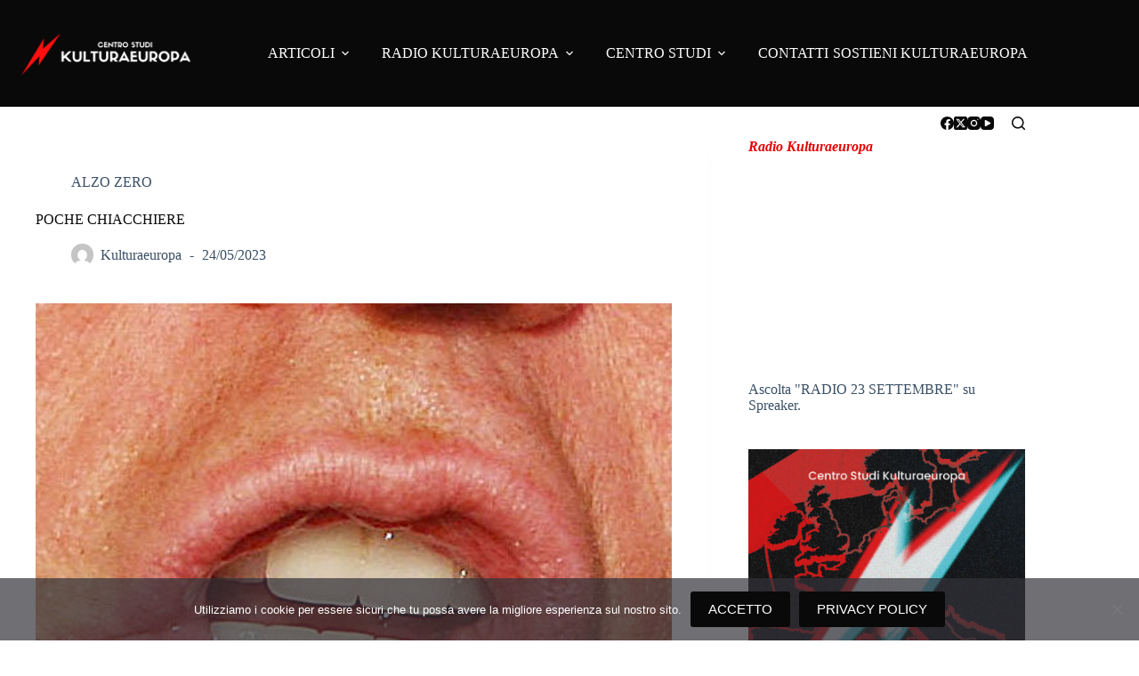

--- FILE ---
content_type: text/html; charset=UTF-8
request_url: https://www.kulturaeuropa.eu/2023/05/24/poche-chiacchiere/
body_size: 21539
content:
<!doctype html>
<html lang="it-IT">
<head>
	
	<meta charset="UTF-8">
	<meta name="viewport" content="width=device-width, initial-scale=1, maximum-scale=5, viewport-fit=cover">
	<link rel="profile" href="https://gmpg.org/xfn/11">

	<meta name='robots' content='index, follow, max-image-preview:large, max-snippet:-1, max-video-preview:-1' />

	<!-- This site is optimized with the Yoast SEO plugin v26.8 - https://yoast.com/product/yoast-seo-wordpress/ -->
	<title>POCHE CHIACCHIERE - KULTURAEUROPA</title>
	<meta name="description" content="ALZO ZERO" />
	<link rel="canonical" href="https://www.kulturaeuropa.eu/2023/05/24/poche-chiacchiere/" />
	<meta property="og:locale" content="it_IT" />
	<meta property="og:type" content="article" />
	<meta property="og:title" content="POCHE CHIACCHIERE - KULTURAEUROPA" />
	<meta property="og:description" content="ALZO ZERO" />
	<meta property="og:url" content="https://www.kulturaeuropa.eu/2023/05/24/poche-chiacchiere/" />
	<meta property="og:site_name" content="KULTURAEUROPA" />
	<meta property="article:publisher" content="https://www.facebook.com/kulturaeuropa/" />
	<meta property="article:published_time" content="2023-05-23T22:05:00+00:00" />
	<meta property="og:image" content="https://www.kulturaeuropa.eu/wp-content/uploads/2023/05/a-1-a-15.jpg" />
	<meta property="og:image:width" content="650" />
	<meta property="og:image:height" content="480" />
	<meta property="og:image:type" content="image/jpeg" />
	<meta name="author" content="Kulturaeuropa" />
	<meta name="twitter:card" content="summary_large_image" />
	<meta name="twitter:creator" content="@kulturaeuropa" />
	<meta name="twitter:site" content="@kulturaeuropa" />
	<meta name="twitter:label1" content="Scritto da" />
	<meta name="twitter:data1" content="Kulturaeuropa" />
	<meta name="twitter:label2" content="Tempo di lettura stimato" />
	<meta name="twitter:data2" content="1 minuto" />
	<script type="application/ld+json" class="yoast-schema-graph">{"@context":"https://schema.org","@graph":[{"@type":"Article","@id":"https://www.kulturaeuropa.eu/2023/05/24/poche-chiacchiere/#article","isPartOf":{"@id":"https://www.kulturaeuropa.eu/2023/05/24/poche-chiacchiere/"},"author":{"name":"Kulturaeuropa","@id":"https://www.kulturaeuropa.eu/#/schema/person/d58be1edcf4df5f6b1fd818d65e0a1ef"},"headline":"POCHE CHIACCHIERE","datePublished":"2023-05-23T22:05:00+00:00","mainEntityOfPage":{"@id":"https://www.kulturaeuropa.eu/2023/05/24/poche-chiacchiere/"},"wordCount":30,"commentCount":0,"publisher":{"@id":"https://www.kulturaeuropa.eu/#organization"},"image":{"@id":"https://www.kulturaeuropa.eu/2023/05/24/poche-chiacchiere/#primaryimage"},"thumbnailUrl":"https://www.kulturaeuropa.eu/wp-content/uploads/2023/05/a-1-a-15.jpg","articleSection":["ALZO ZERO"],"inLanguage":"it-IT","potentialAction":[{"@type":"CommentAction","name":"Comment","target":["https://www.kulturaeuropa.eu/2023/05/24/poche-chiacchiere/#respond"]}]},{"@type":"WebPage","@id":"https://www.kulturaeuropa.eu/2023/05/24/poche-chiacchiere/","url":"https://www.kulturaeuropa.eu/2023/05/24/poche-chiacchiere/","name":"POCHE CHIACCHIERE - KULTURAEUROPA","isPartOf":{"@id":"https://www.kulturaeuropa.eu/#website"},"primaryImageOfPage":{"@id":"https://www.kulturaeuropa.eu/2023/05/24/poche-chiacchiere/#primaryimage"},"image":{"@id":"https://www.kulturaeuropa.eu/2023/05/24/poche-chiacchiere/#primaryimage"},"thumbnailUrl":"https://www.kulturaeuropa.eu/wp-content/uploads/2023/05/a-1-a-15.jpg","datePublished":"2023-05-23T22:05:00+00:00","description":"ALZO ZERO","breadcrumb":{"@id":"https://www.kulturaeuropa.eu/2023/05/24/poche-chiacchiere/#breadcrumb"},"inLanguage":"it-IT","potentialAction":{"@type":"ListenAction","target":"https://www.kulturaeuropa.eu/2023/05/24/poche-chiacchiere/#podcast_player_23551","object":{"@id":"https://www.kulturaeuropa.eu/2023/05/24/poche-chiacchiere/#/schema/podcast"}},"mainEntityOfPage":"https://www.kulturaeuropa.eu/2023/05/24/poche-chiacchiere/#/schema/podcast"},{"@type":"ImageObject","inLanguage":"it-IT","@id":"https://www.kulturaeuropa.eu/2023/05/24/poche-chiacchiere/#primaryimage","url":"https://www.kulturaeuropa.eu/wp-content/uploads/2023/05/a-1-a-15.jpg","contentUrl":"https://www.kulturaeuropa.eu/wp-content/uploads/2023/05/a-1-a-15.jpg","width":650,"height":480},{"@type":"BreadcrumbList","@id":"https://www.kulturaeuropa.eu/2023/05/24/poche-chiacchiere/#breadcrumb","itemListElement":[{"@type":"ListItem","position":1,"name":"Home","item":"https://www.kulturaeuropa.eu/"},{"@type":"ListItem","position":2,"name":"POCHE CHIACCHIERE"}]},{"@type":"WebSite","@id":"https://www.kulturaeuropa.eu/#website","url":"https://www.kulturaeuropa.eu/","name":"KULTURAEUROPA","description":"Centro Studi e Laboratorio culturale per il risveglio europeo","publisher":{"@id":"https://www.kulturaeuropa.eu/#organization"},"potentialAction":[{"@type":"SearchAction","target":{"@type":"EntryPoint","urlTemplate":"https://www.kulturaeuropa.eu/?s={search_term_string}"},"query-input":{"@type":"PropertyValueSpecification","valueRequired":true,"valueName":"search_term_string"}}],"inLanguage":"it-IT"},{"@type":"Organization","@id":"https://www.kulturaeuropa.eu/#organization","name":"KULTURAEUROPA","url":"https://www.kulturaeuropa.eu/","logo":{"@type":"ImageObject","inLanguage":"it-IT","@id":"https://www.kulturaeuropa.eu/#/schema/logo/image/","url":"https://www.kulturaeuropa.eu/wp-content/uploads/2020/02/LOGOUFFICIALE-1.png","contentUrl":"https://www.kulturaeuropa.eu/wp-content/uploads/2020/02/LOGOUFFICIALE-1.png","width":500,"height":500,"caption":"KULTURAEUROPA"},"image":{"@id":"https://www.kulturaeuropa.eu/#/schema/logo/image/"},"sameAs":["https://www.facebook.com/kulturaeuropa/","https://x.com/kulturaeuropa"]},{"@type":"Person","@id":"https://www.kulturaeuropa.eu/#/schema/person/d58be1edcf4df5f6b1fd818d65e0a1ef","name":"Kulturaeuropa","image":{"@type":"ImageObject","inLanguage":"it-IT","@id":"https://www.kulturaeuropa.eu/#/schema/person/image/","url":"https://secure.gravatar.com/avatar/8dc854c4797dade356a5bfdc63670032bef4f2ab8562f2b89601913a5f9ee8bc?s=96&d=mm&r=g","contentUrl":"https://secure.gravatar.com/avatar/8dc854c4797dade356a5bfdc63670032bef4f2ab8562f2b89601913a5f9ee8bc?s=96&d=mm&r=g","caption":"Kulturaeuropa"},"url":"https://www.kulturaeuropa.eu/author/kulturaeuropa/"}]}</script>
	<!-- / Yoast SEO plugin. -->


<link rel='dns-prefetch' href='//static.addtoany.com' />
<link rel='dns-prefetch' href='//translate.google.com' />
<link rel='dns-prefetch' href='//stats.wp.com' />
<link rel='dns-prefetch' href='//widgets.wp.com' />
<link rel='dns-prefetch' href='//s0.wp.com' />
<link rel='dns-prefetch' href='//0.gravatar.com' />
<link rel='dns-prefetch' href='//1.gravatar.com' />
<link rel='dns-prefetch' href='//2.gravatar.com' />
<link rel="alternate" type="application/rss+xml" title="KULTURAEUROPA &raquo; Feed" href="https://www.kulturaeuropa.eu/feed/" />
<link rel="alternate" type="application/rss+xml" title="KULTURAEUROPA &raquo; Feed dei commenti" href="https://www.kulturaeuropa.eu/comments/feed/" />
<link rel="alternate" type="application/rss+xml" title="KULTURAEUROPA &raquo; POCHE CHIACCHIERE Feed dei commenti" href="https://www.kulturaeuropa.eu/2023/05/24/poche-chiacchiere/feed/" />
<link rel="alternate" title="oEmbed (JSON)" type="application/json+oembed" href="https://www.kulturaeuropa.eu/wp-json/oembed/1.0/embed?url=https%3A%2F%2Fwww.kulturaeuropa.eu%2F2023%2F05%2F24%2Fpoche-chiacchiere%2F" />
<link rel="alternate" title="oEmbed (XML)" type="text/xml+oembed" href="https://www.kulturaeuropa.eu/wp-json/oembed/1.0/embed?url=https%3A%2F%2Fwww.kulturaeuropa.eu%2F2023%2F05%2F24%2Fpoche-chiacchiere%2F&#038;format=xml" />
<style id='wp-img-auto-sizes-contain-inline-css'>
img:is([sizes=auto i],[sizes^="auto," i]){contain-intrinsic-size:3000px 1500px}
/*# sourceURL=wp-img-auto-sizes-contain-inline-css */
</style>
<!-- <link rel='stylesheet' id='blocksy-dynamic-global-css' href='https://www.kulturaeuropa.eu/wp-content/uploads/blocksy/css/global.css?ver=89559' media='all' /> -->
<!-- <link rel='stylesheet' id='dashicons-css' href='https://www.kulturaeuropa.eu/wp-includes/css/dashicons.min.css?ver=6.9' media='all' /> -->
<!-- <link rel='stylesheet' id='elusive-css' href='https://www.kulturaeuropa.eu/wp-content/plugins/menu-icons/vendor/codeinwp/icon-picker/css/types/elusive.min.css?ver=2.0' media='all' /> -->
<!-- <link rel='stylesheet' id='menu-icon-font-awesome-css' href='https://www.kulturaeuropa.eu/wp-content/plugins/menu-icons/css/fontawesome/css/all.min.css?ver=5.15.4' media='all' /> -->
<!-- <link rel='stylesheet' id='foundation-icons-css' href='https://www.kulturaeuropa.eu/wp-content/plugins/menu-icons/vendor/codeinwp/icon-picker/css/types/foundation-icons.min.css?ver=3.0' media='all' /> -->
<!-- <link rel='stylesheet' id='genericons-css' href='https://www.kulturaeuropa.eu/wp-content/plugins/menu-icons/vendor/codeinwp/icon-picker/css/types/genericons.min.css?ver=3.4' media='all' /> -->
<!-- <link rel='stylesheet' id='menu-icons-extra-css' href='https://www.kulturaeuropa.eu/wp-content/plugins/menu-icons/css/extra.min.css?ver=0.13.20' media='all' /> -->
<!-- <link rel='stylesheet' id='wp-block-library-css' href='https://www.kulturaeuropa.eu/wp-content/plugins/gutenberg/build/styles/block-library/style.min.css?ver=22.4.2' media='all' /> -->
<link rel="stylesheet" type="text/css" href="//www.kulturaeuropa.eu/wp-content/cache/wpfc-minified/jze1fac6/e54sw.css" media="all"/>
<style id='pdfemb-pdf-embedder-viewer-style-inline-css'>
.wp-block-pdfemb-pdf-embedder-viewer{max-width:none}

/*# sourceURL=https://www.kulturaeuropa.eu/wp-content/plugins/pdf-embedder/block/build/style-index.css */
</style>
<!-- <link rel='stylesheet' id='mediaelement-css' href='https://www.kulturaeuropa.eu/wp-includes/js/mediaelement/mediaelementplayer-legacy.min.css?ver=4.2.17' media='all' /> -->
<!-- <link rel='stylesheet' id='wp-mediaelement-css' href='https://www.kulturaeuropa.eu/wp-includes/js/mediaelement/wp-mediaelement.min.css?ver=6.9' media='all' /> -->
<link rel="stylesheet" type="text/css" href="//www.kulturaeuropa.eu/wp-content/cache/wpfc-minified/dtmbls54/e54sw.css" media="all"/>
<style id='jetpack-sharing-buttons-style-inline-css'>
.jetpack-sharing-buttons__services-list{display:flex;flex-direction:row;flex-wrap:wrap;gap:0;list-style-type:none;margin:5px;padding:0}.jetpack-sharing-buttons__services-list.has-small-icon-size{font-size:12px}.jetpack-sharing-buttons__services-list.has-normal-icon-size{font-size:16px}.jetpack-sharing-buttons__services-list.has-large-icon-size{font-size:24px}.jetpack-sharing-buttons__services-list.has-huge-icon-size{font-size:36px}@media print{.jetpack-sharing-buttons__services-list{display:none!important}}.editor-styles-wrapper .wp-block-jetpack-sharing-buttons{gap:0;padding-inline-start:0}ul.jetpack-sharing-buttons__services-list.has-background{padding:1.25em 2.375em}
/*# sourceURL=https://www.kulturaeuropa.eu/wp-content/plugins/jetpack/_inc/blocks/sharing-buttons/view.css */
</style>
<!-- <link rel='stylesheet' id='cookie-notice-front-css' href='https://www.kulturaeuropa.eu/wp-content/plugins/cookie-notice/css/front.min.css?ver=2.5.11' media='all' /> -->
<!-- <link rel='stylesheet' id='google-language-translator-css' href='https://www.kulturaeuropa.eu/wp-content/plugins/google-language-translator/css/style.css?ver=6.0.20' media='' /> -->
<link rel="stylesheet" type="text/css" href="//www.kulturaeuropa.eu/wp-content/cache/wpfc-minified/2zuj83er/e54sw.css" media="all"/>
<style id='global-styles-inline-css'>
:root{--wp--preset--aspect-ratio--square: 1;--wp--preset--aspect-ratio--4-3: 4/3;--wp--preset--aspect-ratio--3-4: 3/4;--wp--preset--aspect-ratio--3-2: 3/2;--wp--preset--aspect-ratio--2-3: 2/3;--wp--preset--aspect-ratio--16-9: 16/9;--wp--preset--aspect-ratio--9-16: 9/16;--wp--preset--color--black: #000000;--wp--preset--color--cyan-bluish-gray: #abb8c3;--wp--preset--color--white: #ffffff;--wp--preset--color--pale-pink: #f78da7;--wp--preset--color--vivid-red: #cf2e2e;--wp--preset--color--luminous-vivid-orange: #ff6900;--wp--preset--color--luminous-vivid-amber: #fcb900;--wp--preset--color--light-green-cyan: #7bdcb5;--wp--preset--color--vivid-green-cyan: #00d084;--wp--preset--color--pale-cyan-blue: #8ed1fc;--wp--preset--color--vivid-cyan-blue: #0693e3;--wp--preset--color--vivid-purple: #9b51e0;--wp--preset--color--palette-color-1: var(--theme-palette-color-1, #e50202);--wp--preset--color--palette-color-2: var(--theme-palette-color-2, #090909);--wp--preset--color--palette-color-3: var(--theme-palette-color-3, #3A4F66);--wp--preset--color--palette-color-4: var(--theme-palette-color-4, #ffffff);--wp--preset--color--palette-color-5: var(--theme-palette-color-5, #e1e8ed);--wp--preset--color--palette-color-6: var(--theme-palette-color-6, #f2f5f7);--wp--preset--color--palette-color-7: var(--theme-palette-color-7, #FAFBFC);--wp--preset--color--palette-color-8: var(--theme-palette-color-8, #ffffff);--wp--preset--gradient--vivid-cyan-blue-to-vivid-purple: linear-gradient(135deg,rgb(6,147,227) 0%,rgb(155,81,224) 100%);--wp--preset--gradient--light-green-cyan-to-vivid-green-cyan: linear-gradient(135deg,rgb(122,220,180) 0%,rgb(0,208,130) 100%);--wp--preset--gradient--luminous-vivid-amber-to-luminous-vivid-orange: linear-gradient(135deg,rgb(252,185,0) 0%,rgb(255,105,0) 100%);--wp--preset--gradient--luminous-vivid-orange-to-vivid-red: linear-gradient(135deg,rgb(255,105,0) 0%,rgb(207,46,46) 100%);--wp--preset--gradient--very-light-gray-to-cyan-bluish-gray: linear-gradient(135deg,rgb(238,238,238) 0%,rgb(169,184,195) 100%);--wp--preset--gradient--cool-to-warm-spectrum: linear-gradient(135deg,rgb(74,234,220) 0%,rgb(151,120,209) 20%,rgb(207,42,186) 40%,rgb(238,44,130) 60%,rgb(251,105,98) 80%,rgb(254,248,76) 100%);--wp--preset--gradient--blush-light-purple: linear-gradient(135deg,rgb(255,206,236) 0%,rgb(152,150,240) 100%);--wp--preset--gradient--blush-bordeaux: linear-gradient(135deg,rgb(254,205,165) 0%,rgb(254,45,45) 50%,rgb(107,0,62) 100%);--wp--preset--gradient--luminous-dusk: linear-gradient(135deg,rgb(255,203,112) 0%,rgb(199,81,192) 50%,rgb(65,88,208) 100%);--wp--preset--gradient--pale-ocean: linear-gradient(135deg,rgb(255,245,203) 0%,rgb(182,227,212) 50%,rgb(51,167,181) 100%);--wp--preset--gradient--electric-grass: linear-gradient(135deg,rgb(202,248,128) 0%,rgb(113,206,126) 100%);--wp--preset--gradient--midnight: linear-gradient(135deg,rgb(2,3,129) 0%,rgb(40,116,252) 100%);--wp--preset--gradient--juicy-peach: linear-gradient(to right, #ffecd2 0%, #fcb69f 100%);--wp--preset--gradient--young-passion: linear-gradient(to right, #ff8177 0%, #ff867a 0%, #ff8c7f 21%, #f99185 52%, #cf556c 78%, #b12a5b 100%);--wp--preset--gradient--true-sunset: linear-gradient(to right, #fa709a 0%, #fee140 100%);--wp--preset--gradient--morpheus-den: linear-gradient(to top, #30cfd0 0%, #330867 100%);--wp--preset--gradient--plum-plate: linear-gradient(135deg, #667eea 0%, #764ba2 100%);--wp--preset--gradient--aqua-splash: linear-gradient(15deg, #13547a 0%, #80d0c7 100%);--wp--preset--gradient--love-kiss: linear-gradient(to top, #ff0844 0%, #ffb199 100%);--wp--preset--gradient--new-retrowave: linear-gradient(to top, #3b41c5 0%, #a981bb 49%, #ffc8a9 100%);--wp--preset--gradient--plum-bath: linear-gradient(to top, #cc208e 0%, #6713d2 100%);--wp--preset--gradient--high-flight: linear-gradient(to right, #0acffe 0%, #495aff 100%);--wp--preset--gradient--teen-party: linear-gradient(-225deg, #FF057C 0%, #8D0B93 50%, #321575 100%);--wp--preset--gradient--fabled-sunset: linear-gradient(-225deg, #231557 0%, #44107A 29%, #FF1361 67%, #FFF800 100%);--wp--preset--gradient--arielle-smile: radial-gradient(circle 248px at center, #16d9e3 0%, #30c7ec 47%, #46aef7 100%);--wp--preset--gradient--itmeo-branding: linear-gradient(180deg, #2af598 0%, #009efd 100%);--wp--preset--gradient--deep-blue: linear-gradient(to right, #6a11cb 0%, #2575fc 100%);--wp--preset--gradient--strong-bliss: linear-gradient(to right, #f78ca0 0%, #f9748f 19%, #fd868c 60%, #fe9a8b 100%);--wp--preset--gradient--sweet-period: linear-gradient(to top, #3f51b1 0%, #5a55ae 13%, #7b5fac 25%, #8f6aae 38%, #a86aa4 50%, #cc6b8e 62%, #f18271 75%, #f3a469 87%, #f7c978 100%);--wp--preset--gradient--purple-division: linear-gradient(to top, #7028e4 0%, #e5b2ca 100%);--wp--preset--gradient--cold-evening: linear-gradient(to top, #0c3483 0%, #a2b6df 100%, #6b8cce 100%, #a2b6df 100%);--wp--preset--gradient--mountain-rock: linear-gradient(to right, #868f96 0%, #596164 100%);--wp--preset--gradient--desert-hump: linear-gradient(to top, #c79081 0%, #dfa579 100%);--wp--preset--gradient--ethernal-constance: linear-gradient(to top, #09203f 0%, #537895 100%);--wp--preset--gradient--happy-memories: linear-gradient(-60deg, #ff5858 0%, #f09819 100%);--wp--preset--gradient--grown-early: linear-gradient(to top, #0ba360 0%, #3cba92 100%);--wp--preset--gradient--morning-salad: linear-gradient(-225deg, #B7F8DB 0%, #50A7C2 100%);--wp--preset--gradient--night-call: linear-gradient(-225deg, #AC32E4 0%, #7918F2 48%, #4801FF 100%);--wp--preset--gradient--mind-crawl: linear-gradient(-225deg, #473B7B 0%, #3584A7 51%, #30D2BE 100%);--wp--preset--gradient--angel-care: linear-gradient(-225deg, #FFE29F 0%, #FFA99F 48%, #FF719A 100%);--wp--preset--gradient--juicy-cake: linear-gradient(to top, #e14fad 0%, #f9d423 100%);--wp--preset--gradient--rich-metal: linear-gradient(to right, #d7d2cc 0%, #304352 100%);--wp--preset--gradient--mole-hall: linear-gradient(-20deg, #616161 0%, #9bc5c3 100%);--wp--preset--gradient--cloudy-knoxville: linear-gradient(120deg, #fdfbfb 0%, #ebedee 100%);--wp--preset--gradient--soft-grass: linear-gradient(to top, #c1dfc4 0%, #deecdd 100%);--wp--preset--gradient--saint-petersburg: linear-gradient(135deg, #f5f7fa 0%, #c3cfe2 100%);--wp--preset--gradient--everlasting-sky: linear-gradient(135deg, #fdfcfb 0%, #e2d1c3 100%);--wp--preset--gradient--kind-steel: linear-gradient(-20deg, #e9defa 0%, #fbfcdb 100%);--wp--preset--gradient--over-sun: linear-gradient(60deg, #abecd6 0%, #fbed96 100%);--wp--preset--gradient--premium-white: linear-gradient(to top, #d5d4d0 0%, #d5d4d0 1%, #eeeeec 31%, #efeeec 75%, #e9e9e7 100%);--wp--preset--gradient--clean-mirror: linear-gradient(45deg, #93a5cf 0%, #e4efe9 100%);--wp--preset--gradient--wild-apple: linear-gradient(to top, #d299c2 0%, #fef9d7 100%);--wp--preset--gradient--snow-again: linear-gradient(to top, #e6e9f0 0%, #eef1f5 100%);--wp--preset--gradient--confident-cloud: linear-gradient(to top, #dad4ec 0%, #dad4ec 1%, #f3e7e9 100%);--wp--preset--gradient--glass-water: linear-gradient(to top, #dfe9f3 0%, white 100%);--wp--preset--gradient--perfect-white: linear-gradient(-225deg, #E3FDF5 0%, #FFE6FA 100%);--wp--preset--font-size--small: 13px;--wp--preset--font-size--medium: 20px;--wp--preset--font-size--large: clamp(22px, 1.375rem + ((1vw - 3.2px) * 0.625), 30px);--wp--preset--font-size--x-large: clamp(30px, 1.875rem + ((1vw - 3.2px) * 1.563), 50px);--wp--preset--font-size--xx-large: clamp(45px, 2.813rem + ((1vw - 3.2px) * 2.734), 80px);--wp--preset--spacing--20: 0.44rem;--wp--preset--spacing--30: 0.67rem;--wp--preset--spacing--40: 1rem;--wp--preset--spacing--50: 1.5rem;--wp--preset--spacing--60: 2.25rem;--wp--preset--spacing--70: 3.38rem;--wp--preset--spacing--80: 5.06rem;--wp--preset--shadow--natural: 6px 6px 9px rgba(0, 0, 0, 0.2);--wp--preset--shadow--deep: 12px 12px 50px rgba(0, 0, 0, 0.4);--wp--preset--shadow--sharp: 6px 6px 0px rgba(0, 0, 0, 0.2);--wp--preset--shadow--outlined: 6px 6px 0px -3px rgb(255, 255, 255), 6px 6px rgb(0, 0, 0);--wp--preset--shadow--crisp: 6px 6px 0px rgb(0, 0, 0);}:root { --wp--style--global--content-size: var(--theme-block-max-width);--wp--style--global--wide-size: var(--theme-block-wide-max-width); }:where(body) { margin: 0; }.wp-site-blocks > .alignleft { float: left; margin-right: 2em; }.wp-site-blocks > .alignright { float: right; margin-left: 2em; }.wp-site-blocks > .aligncenter { justify-content: center; margin-left: auto; margin-right: auto; }:where(.wp-site-blocks) > * { margin-block-start: var(--theme-content-spacing); margin-block-end: 0; }:where(.wp-site-blocks) > :first-child { margin-block-start: 0; }:where(.wp-site-blocks) > :last-child { margin-block-end: 0; }:root { --wp--style--block-gap: var(--theme-content-spacing); }:root :where(.is-layout-flow) > :first-child{margin-block-start: 0;}:root :where(.is-layout-flow) > :last-child{margin-block-end: 0;}:root :where(.is-layout-flow) > *{margin-block-start: var(--theme-content-spacing);margin-block-end: 0;}:root :where(.is-layout-constrained) > :first-child{margin-block-start: 0;}:root :where(.is-layout-constrained) > :last-child{margin-block-end: 0;}:root :where(.is-layout-constrained) > *{margin-block-start: var(--theme-content-spacing);margin-block-end: 0;}:root :where(.is-layout-flex){gap: var(--theme-content-spacing);}:root :where(.is-layout-grid){gap: var(--theme-content-spacing);}.is-layout-flow > .alignleft{float: left;margin-inline-start: 0;margin-inline-end: 2em;}.is-layout-flow > .alignright{float: right;margin-inline-start: 2em;margin-inline-end: 0;}.is-layout-flow > .aligncenter{margin-left: auto !important;margin-right: auto !important;}.is-layout-constrained > .alignleft{float: left;margin-inline-start: 0;margin-inline-end: 2em;}.is-layout-constrained > .alignright{float: right;margin-inline-start: 2em;margin-inline-end: 0;}.is-layout-constrained > .aligncenter{margin-left: auto !important;margin-right: auto !important;}.is-layout-constrained > :where(:not(.alignleft):not(.alignright):not(.alignfull)){max-width: var(--wp--style--global--content-size);margin-left: auto !important;margin-right: auto !important;}.is-layout-constrained > .alignwide{max-width: var(--wp--style--global--wide-size);}body .is-layout-flex{display: flex;}.is-layout-flex{flex-wrap: wrap;align-items: center;}.is-layout-flex > :is(*, div){margin: 0;}body .is-layout-grid{display: grid;}.is-layout-grid > :is(*, div){margin: 0;}body{padding-top: 0px;padding-right: 0px;padding-bottom: 0px;padding-left: 0px;}:root :where(.wp-element-button, .wp-block-button__link){font-style: inherit;font-weight: inherit;letter-spacing: inherit;text-transform: inherit;}.has-black-color{color: var(--wp--preset--color--black) !important;}.has-cyan-bluish-gray-color{color: var(--wp--preset--color--cyan-bluish-gray) !important;}.has-white-color{color: var(--wp--preset--color--white) !important;}.has-pale-pink-color{color: var(--wp--preset--color--pale-pink) !important;}.has-vivid-red-color{color: var(--wp--preset--color--vivid-red) !important;}.has-luminous-vivid-orange-color{color: var(--wp--preset--color--luminous-vivid-orange) !important;}.has-luminous-vivid-amber-color{color: var(--wp--preset--color--luminous-vivid-amber) !important;}.has-light-green-cyan-color{color: var(--wp--preset--color--light-green-cyan) !important;}.has-vivid-green-cyan-color{color: var(--wp--preset--color--vivid-green-cyan) !important;}.has-pale-cyan-blue-color{color: var(--wp--preset--color--pale-cyan-blue) !important;}.has-vivid-cyan-blue-color{color: var(--wp--preset--color--vivid-cyan-blue) !important;}.has-vivid-purple-color{color: var(--wp--preset--color--vivid-purple) !important;}.has-palette-color-1-color{color: var(--wp--preset--color--palette-color-1) !important;}.has-palette-color-2-color{color: var(--wp--preset--color--palette-color-2) !important;}.has-palette-color-3-color{color: var(--wp--preset--color--palette-color-3) !important;}.has-palette-color-4-color{color: var(--wp--preset--color--palette-color-4) !important;}.has-palette-color-5-color{color: var(--wp--preset--color--palette-color-5) !important;}.has-palette-color-6-color{color: var(--wp--preset--color--palette-color-6) !important;}.has-palette-color-7-color{color: var(--wp--preset--color--palette-color-7) !important;}.has-palette-color-8-color{color: var(--wp--preset--color--palette-color-8) !important;}.has-black-background-color{background-color: var(--wp--preset--color--black) !important;}.has-cyan-bluish-gray-background-color{background-color: var(--wp--preset--color--cyan-bluish-gray) !important;}.has-white-background-color{background-color: var(--wp--preset--color--white) !important;}.has-pale-pink-background-color{background-color: var(--wp--preset--color--pale-pink) !important;}.has-vivid-red-background-color{background-color: var(--wp--preset--color--vivid-red) !important;}.has-luminous-vivid-orange-background-color{background-color: var(--wp--preset--color--luminous-vivid-orange) !important;}.has-luminous-vivid-amber-background-color{background-color: var(--wp--preset--color--luminous-vivid-amber) !important;}.has-light-green-cyan-background-color{background-color: var(--wp--preset--color--light-green-cyan) !important;}.has-vivid-green-cyan-background-color{background-color: var(--wp--preset--color--vivid-green-cyan) !important;}.has-pale-cyan-blue-background-color{background-color: var(--wp--preset--color--pale-cyan-blue) !important;}.has-vivid-cyan-blue-background-color{background-color: var(--wp--preset--color--vivid-cyan-blue) !important;}.has-vivid-purple-background-color{background-color: var(--wp--preset--color--vivid-purple) !important;}.has-palette-color-1-background-color{background-color: var(--wp--preset--color--palette-color-1) !important;}.has-palette-color-2-background-color{background-color: var(--wp--preset--color--palette-color-2) !important;}.has-palette-color-3-background-color{background-color: var(--wp--preset--color--palette-color-3) !important;}.has-palette-color-4-background-color{background-color: var(--wp--preset--color--palette-color-4) !important;}.has-palette-color-5-background-color{background-color: var(--wp--preset--color--palette-color-5) !important;}.has-palette-color-6-background-color{background-color: var(--wp--preset--color--palette-color-6) !important;}.has-palette-color-7-background-color{background-color: var(--wp--preset--color--palette-color-7) !important;}.has-palette-color-8-background-color{background-color: var(--wp--preset--color--palette-color-8) !important;}.has-black-border-color{border-color: var(--wp--preset--color--black) !important;}.has-cyan-bluish-gray-border-color{border-color: var(--wp--preset--color--cyan-bluish-gray) !important;}.has-white-border-color{border-color: var(--wp--preset--color--white) !important;}.has-pale-pink-border-color{border-color: var(--wp--preset--color--pale-pink) !important;}.has-vivid-red-border-color{border-color: var(--wp--preset--color--vivid-red) !important;}.has-luminous-vivid-orange-border-color{border-color: var(--wp--preset--color--luminous-vivid-orange) !important;}.has-luminous-vivid-amber-border-color{border-color: var(--wp--preset--color--luminous-vivid-amber) !important;}.has-light-green-cyan-border-color{border-color: var(--wp--preset--color--light-green-cyan) !important;}.has-vivid-green-cyan-border-color{border-color: var(--wp--preset--color--vivid-green-cyan) !important;}.has-pale-cyan-blue-border-color{border-color: var(--wp--preset--color--pale-cyan-blue) !important;}.has-vivid-cyan-blue-border-color{border-color: var(--wp--preset--color--vivid-cyan-blue) !important;}.has-vivid-purple-border-color{border-color: var(--wp--preset--color--vivid-purple) !important;}.has-palette-color-1-border-color{border-color: var(--wp--preset--color--palette-color-1) !important;}.has-palette-color-2-border-color{border-color: var(--wp--preset--color--palette-color-2) !important;}.has-palette-color-3-border-color{border-color: var(--wp--preset--color--palette-color-3) !important;}.has-palette-color-4-border-color{border-color: var(--wp--preset--color--palette-color-4) !important;}.has-palette-color-5-border-color{border-color: var(--wp--preset--color--palette-color-5) !important;}.has-palette-color-6-border-color{border-color: var(--wp--preset--color--palette-color-6) !important;}.has-palette-color-7-border-color{border-color: var(--wp--preset--color--palette-color-7) !important;}.has-palette-color-8-border-color{border-color: var(--wp--preset--color--palette-color-8) !important;}.has-vivid-cyan-blue-to-vivid-purple-gradient-background{background: var(--wp--preset--gradient--vivid-cyan-blue-to-vivid-purple) !important;}.has-light-green-cyan-to-vivid-green-cyan-gradient-background{background: var(--wp--preset--gradient--light-green-cyan-to-vivid-green-cyan) !important;}.has-luminous-vivid-amber-to-luminous-vivid-orange-gradient-background{background: var(--wp--preset--gradient--luminous-vivid-amber-to-luminous-vivid-orange) !important;}.has-luminous-vivid-orange-to-vivid-red-gradient-background{background: var(--wp--preset--gradient--luminous-vivid-orange-to-vivid-red) !important;}.has-very-light-gray-to-cyan-bluish-gray-gradient-background{background: var(--wp--preset--gradient--very-light-gray-to-cyan-bluish-gray) !important;}.has-cool-to-warm-spectrum-gradient-background{background: var(--wp--preset--gradient--cool-to-warm-spectrum) !important;}.has-blush-light-purple-gradient-background{background: var(--wp--preset--gradient--blush-light-purple) !important;}.has-blush-bordeaux-gradient-background{background: var(--wp--preset--gradient--blush-bordeaux) !important;}.has-luminous-dusk-gradient-background{background: var(--wp--preset--gradient--luminous-dusk) !important;}.has-pale-ocean-gradient-background{background: var(--wp--preset--gradient--pale-ocean) !important;}.has-electric-grass-gradient-background{background: var(--wp--preset--gradient--electric-grass) !important;}.has-midnight-gradient-background{background: var(--wp--preset--gradient--midnight) !important;}.has-juicy-peach-gradient-background{background: var(--wp--preset--gradient--juicy-peach) !important;}.has-young-passion-gradient-background{background: var(--wp--preset--gradient--young-passion) !important;}.has-true-sunset-gradient-background{background: var(--wp--preset--gradient--true-sunset) !important;}.has-morpheus-den-gradient-background{background: var(--wp--preset--gradient--morpheus-den) !important;}.has-plum-plate-gradient-background{background: var(--wp--preset--gradient--plum-plate) !important;}.has-aqua-splash-gradient-background{background: var(--wp--preset--gradient--aqua-splash) !important;}.has-love-kiss-gradient-background{background: var(--wp--preset--gradient--love-kiss) !important;}.has-new-retrowave-gradient-background{background: var(--wp--preset--gradient--new-retrowave) !important;}.has-plum-bath-gradient-background{background: var(--wp--preset--gradient--plum-bath) !important;}.has-high-flight-gradient-background{background: var(--wp--preset--gradient--high-flight) !important;}.has-teen-party-gradient-background{background: var(--wp--preset--gradient--teen-party) !important;}.has-fabled-sunset-gradient-background{background: var(--wp--preset--gradient--fabled-sunset) !important;}.has-arielle-smile-gradient-background{background: var(--wp--preset--gradient--arielle-smile) !important;}.has-itmeo-branding-gradient-background{background: var(--wp--preset--gradient--itmeo-branding) !important;}.has-deep-blue-gradient-background{background: var(--wp--preset--gradient--deep-blue) !important;}.has-strong-bliss-gradient-background{background: var(--wp--preset--gradient--strong-bliss) !important;}.has-sweet-period-gradient-background{background: var(--wp--preset--gradient--sweet-period) !important;}.has-purple-division-gradient-background{background: var(--wp--preset--gradient--purple-division) !important;}.has-cold-evening-gradient-background{background: var(--wp--preset--gradient--cold-evening) !important;}.has-mountain-rock-gradient-background{background: var(--wp--preset--gradient--mountain-rock) !important;}.has-desert-hump-gradient-background{background: var(--wp--preset--gradient--desert-hump) !important;}.has-ethernal-constance-gradient-background{background: var(--wp--preset--gradient--ethernal-constance) !important;}.has-happy-memories-gradient-background{background: var(--wp--preset--gradient--happy-memories) !important;}.has-grown-early-gradient-background{background: var(--wp--preset--gradient--grown-early) !important;}.has-morning-salad-gradient-background{background: var(--wp--preset--gradient--morning-salad) !important;}.has-night-call-gradient-background{background: var(--wp--preset--gradient--night-call) !important;}.has-mind-crawl-gradient-background{background: var(--wp--preset--gradient--mind-crawl) !important;}.has-angel-care-gradient-background{background: var(--wp--preset--gradient--angel-care) !important;}.has-juicy-cake-gradient-background{background: var(--wp--preset--gradient--juicy-cake) !important;}.has-rich-metal-gradient-background{background: var(--wp--preset--gradient--rich-metal) !important;}.has-mole-hall-gradient-background{background: var(--wp--preset--gradient--mole-hall) !important;}.has-cloudy-knoxville-gradient-background{background: var(--wp--preset--gradient--cloudy-knoxville) !important;}.has-soft-grass-gradient-background{background: var(--wp--preset--gradient--soft-grass) !important;}.has-saint-petersburg-gradient-background{background: var(--wp--preset--gradient--saint-petersburg) !important;}.has-everlasting-sky-gradient-background{background: var(--wp--preset--gradient--everlasting-sky) !important;}.has-kind-steel-gradient-background{background: var(--wp--preset--gradient--kind-steel) !important;}.has-over-sun-gradient-background{background: var(--wp--preset--gradient--over-sun) !important;}.has-premium-white-gradient-background{background: var(--wp--preset--gradient--premium-white) !important;}.has-clean-mirror-gradient-background{background: var(--wp--preset--gradient--clean-mirror) !important;}.has-wild-apple-gradient-background{background: var(--wp--preset--gradient--wild-apple) !important;}.has-snow-again-gradient-background{background: var(--wp--preset--gradient--snow-again) !important;}.has-confident-cloud-gradient-background{background: var(--wp--preset--gradient--confident-cloud) !important;}.has-glass-water-gradient-background{background: var(--wp--preset--gradient--glass-water) !important;}.has-perfect-white-gradient-background{background: var(--wp--preset--gradient--perfect-white) !important;}.has-small-font-size{font-size: var(--wp--preset--font-size--small) !important;}.has-medium-font-size{font-size: var(--wp--preset--font-size--medium) !important;}.has-large-font-size{font-size: var(--wp--preset--font-size--large) !important;}.has-x-large-font-size{font-size: var(--wp--preset--font-size--x-large) !important;}.has-xx-large-font-size{font-size: var(--wp--preset--font-size--xx-large) !important;}
:root :where(.wp-block-pullquote){font-size: clamp(0.984em, 0.984rem + ((1vw - 0.2em) * 0.645), 1.5em);line-height: 1.6;}
/*# sourceURL=global-styles-inline-css */
</style>
<!-- <link rel='stylesheet' id='social-widget-css' href='https://www.kulturaeuropa.eu/wp-content/plugins/social-media-widget/social_widget.css?ver=6.9' media='all' /> -->
<!-- <link rel='stylesheet' id='ct-main-styles-css' href='https://www.kulturaeuropa.eu/wp-content/themes/blocksy/static/bundle/main.min.css?ver=2.1.27' media='all' /> -->
<!-- <link rel='stylesheet' id='ct-page-title-styles-css' href='https://www.kulturaeuropa.eu/wp-content/themes/blocksy/static/bundle/page-title.min.css?ver=2.1.27' media='all' /> -->
<!-- <link rel='stylesheet' id='ct-sidebar-styles-css' href='https://www.kulturaeuropa.eu/wp-content/themes/blocksy/static/bundle/sidebar.min.css?ver=2.1.27' media='all' /> -->
<!-- <link rel='stylesheet' id='ct-comments-styles-css' href='https://www.kulturaeuropa.eu/wp-content/themes/blocksy/static/bundle/comments.min.css?ver=2.1.27' media='all' /> -->
<!-- <link rel='stylesheet' id='jetpack_likes-css' href='https://www.kulturaeuropa.eu/wp-content/plugins/jetpack/modules/likes/style.css?ver=15.4' media='all' /> -->
<!-- <link rel='stylesheet' id='tablepress-default-css' href='https://www.kulturaeuropa.eu/wp-content/plugins/tablepress/css/build/default.css?ver=3.2.6' media='all' /> -->
<!-- <link rel='stylesheet' id='addtoany-css' href='https://www.kulturaeuropa.eu/wp-content/plugins/add-to-any/addtoany.min.css?ver=1.16' media='all' /> -->
<link rel="stylesheet" type="text/css" href="//www.kulturaeuropa.eu/wp-content/cache/wpfc-minified/7wo4272e/e54tz.css" media="all"/>
<style id='addtoany-inline-css'>
@media screen and (max-width:980px){
.a2a_floating_style.a2a_vertical_style{display:none;}
}
@media screen and (min-width:981px){
.a2a_floating_style.a2a_default_style{display:none;}
}
/*# sourceURL=addtoany-inline-css */
</style>
<!-- <link rel='stylesheet' id='sharedaddy-css' href='https://www.kulturaeuropa.eu/wp-content/plugins/jetpack/modules/sharedaddy/sharing.css?ver=15.4' media='all' /> -->
<!-- <link rel='stylesheet' id='social-logos-css' href='https://www.kulturaeuropa.eu/wp-content/plugins/jetpack/_inc/social-logos/social-logos.min.css?ver=15.4' media='all' /> -->
<link rel="stylesheet" type="text/css" href="//www.kulturaeuropa.eu/wp-content/cache/wpfc-minified/koodefjn/e54tz.css" media="all"/>
<script id="addtoany-core-js-before">
window.a2a_config=window.a2a_config||{};a2a_config.callbacks=[];a2a_config.overlays=[];a2a_config.templates={};a2a_localize = {
	Share: "Condividi",
	Save: "Salva",
	Subscribe: "Abbonati",
	Email: "Email",
	Bookmark: "Segnalibro",
	ShowAll: "espandi",
	ShowLess: "comprimi",
	FindServices: "Trova servizi",
	FindAnyServiceToAddTo: "Trova subito un servizio da aggiungere",
	PoweredBy: "Powered by",
	ShareViaEmail: "Condividi via email",
	SubscribeViaEmail: "Iscriviti via email",
	BookmarkInYourBrowser: "Aggiungi ai segnalibri",
	BookmarkInstructions: "Premi Ctrl+D o \u2318+D per mettere questa pagina nei preferiti",
	AddToYourFavorites: "Aggiungi ai favoriti",
	SendFromWebOrProgram: "Invia da qualsiasi indirizzo email o programma di posta elettronica",
	EmailProgram: "Programma di posta elettronica",
	More: "Di più&#8230;",
	ThanksForSharing: "Grazie per la condivisione!",
	ThanksForFollowing: "Grazie per il following!"
};


//# sourceURL=addtoany-core-js-before
</script>
<script defer src="https://static.addtoany.com/menu/page.js" id="addtoany-core-js"></script>
<script src='//www.kulturaeuropa.eu/wp-content/cache/wpfc-minified/87c2gis5/e54sw.js' type="text/javascript"></script>
<!-- <script src="https://www.kulturaeuropa.eu/wp-includes/js/jquery/jquery.min.js?ver=3.7.1" id="jquery-core-js"></script> -->
<!-- <script src="https://www.kulturaeuropa.eu/wp-includes/js/jquery/jquery-migrate.min.js?ver=3.4.1" id="jquery-migrate-js"></script> -->
<!-- <script defer src="https://www.kulturaeuropa.eu/wp-content/plugins/add-to-any/addtoany.min.js?ver=1.1" id="addtoany-jquery-js"></script> -->
<link rel="https://api.w.org/" href="https://www.kulturaeuropa.eu/wp-json/" /><link rel="alternate" title="JSON" type="application/json" href="https://www.kulturaeuropa.eu/wp-json/wp/v2/posts/23551" /><link rel="EditURI" type="application/rsd+xml" title="RSD" href="https://www.kulturaeuropa.eu/xmlrpc.php?rsd" />
<meta name="generator" content="WordPress 6.9" />
<meta name="generator" content="Seriously Simple Podcasting 3.14.2" />
<link rel='shortlink' href='https://www.kulturaeuropa.eu/?p=23551' />
<style>p.hello{font-size:12px;color:darkgray;}#google_language_translator,#flags{text-align:left;}#google_language_translator{clear:both;}#flags{width:165px;}#flags a{display:inline-block;margin-right:2px;}#google_language_translator{width:auto!important;}div.skiptranslate.goog-te-gadget{display:inline!important;}.goog-tooltip{display: none!important;}.goog-tooltip:hover{display: none!important;}.goog-text-highlight{background-color:transparent!important;border:none!important;box-shadow:none!important;}#google_language_translator select.goog-te-combo{color:#32373c;}#google_language_translator{color:transparent;}body{top:0px!important;}#goog-gt-{display:none!important;}font font{background-color:transparent!important;box-shadow:none!important;position:initial!important;}#glt-translate-trigger{left:20px;right:auto;}#glt-translate-trigger > span{color:#ffffff;}#glt-translate-trigger{background:#1e73be;}.goog-te-gadget .goog-te-combo{width:100%;}</style>
<link rel="alternate" type="application/rss+xml" title="Feed RSS del podcast" href="https://www.kulturaeuropa.eu/feed/podcast" />

	<style>img#wpstats{display:none}</style>
		<noscript><link rel='stylesheet' href='https://www.kulturaeuropa.eu/wp-content/themes/blocksy/static/bundle/no-scripts.min.css' type='text/css'></noscript>
<link rel="icon" href="https://www.kulturaeuropa.eu/wp-content/uploads/2022/11/cropped-37-32x32.png" sizes="32x32" />
<link rel="icon" href="https://www.kulturaeuropa.eu/wp-content/uploads/2022/11/cropped-37-192x192.png" sizes="192x192" />
<link rel="apple-touch-icon" href="https://www.kulturaeuropa.eu/wp-content/uploads/2022/11/cropped-37-180x180.png" />
<meta name="msapplication-TileImage" content="https://www.kulturaeuropa.eu/wp-content/uploads/2022/11/cropped-37-270x270.png" />
	</head>


<body class="wp-singular post-template-default single single-post postid-23551 single-format-standard wp-custom-logo wp-embed-responsive wp-theme-blocksy cookies-not-set" data-link="type-2" data-prefix="single_blog_post" data-header="type-1" data-footer="type-1" itemscope="itemscope" itemtype="https://schema.org/Blog">

<a class="skip-link screen-reader-text" href="#main">Salta al contenuto</a><div class="ct-drawer-canvas" data-location="start">
		<div id="search-modal" class="ct-panel" data-behaviour="modal" role="dialog" aria-label="Modal ricerca" inert>
			<div class="ct-panel-actions">
				<button class="ct-toggle-close" data-type="type-1" aria-label="Chiudi la ricerca modale">
					<svg class="ct-icon" width="12" height="12" viewBox="0 0 15 15"><path d="M1 15a1 1 0 01-.71-.29 1 1 0 010-1.41l5.8-5.8-5.8-5.8A1 1 0 011.7.29l5.8 5.8 5.8-5.8a1 1 0 011.41 1.41l-5.8 5.8 5.8 5.8a1 1 0 01-1.41 1.41l-5.8-5.8-5.8 5.8A1 1 0 011 15z"/></svg>				</button>
			</div>

			<div class="ct-panel-content">
				

<form role="search" method="get" class="ct-search-form"  action="https://www.kulturaeuropa.eu/" aria-haspopup="listbox" data-live-results="thumbs">

	<input
		type="search" class="modal-field"		placeholder="Cerca"
		value=""
		name="s"
		autocomplete="off"
		title="Cerca per..."
		aria-label="Cerca per..."
			>

	<div class="ct-search-form-controls">
		
		<button type="submit" class="wp-element-button" data-button="icon" aria-label="Pulsante di ricerca">
			<svg class="ct-icon ct-search-button-content" aria-hidden="true" width="15" height="15" viewBox="0 0 15 15"><path d="M14.8,13.7L12,11c0.9-1.2,1.5-2.6,1.5-4.2c0-3.7-3-6.8-6.8-6.8S0,3,0,6.8s3,6.8,6.8,6.8c1.6,0,3.1-0.6,4.2-1.5l2.8,2.8c0.1,0.1,0.3,0.2,0.5,0.2s0.4-0.1,0.5-0.2C15.1,14.5,15.1,14,14.8,13.7z M1.5,6.8c0-2.9,2.4-5.2,5.2-5.2S12,3.9,12,6.8S9.6,12,6.8,12S1.5,9.6,1.5,6.8z"/></svg>
			<span class="ct-ajax-loader">
				<svg viewBox="0 0 24 24">
					<circle cx="12" cy="12" r="10" opacity="0.2" fill="none" stroke="currentColor" stroke-miterlimit="10" stroke-width="2"/>

					<path d="m12,2c5.52,0,10,4.48,10,10" fill="none" stroke="currentColor" stroke-linecap="round" stroke-miterlimit="10" stroke-width="2">
						<animateTransform
							attributeName="transform"
							attributeType="XML"
							type="rotate"
							dur="0.6s"
							from="0 12 12"
							to="360 12 12"
							repeatCount="indefinite"
						/>
					</path>
				</svg>
			</span>
		</button>

					<input type="hidden" name="post_type" value="post">
		
		
		

			</div>

			<div class="screen-reader-text" aria-live="polite" role="status">
			Nessun risultato		</div>
	
</form>


			</div>
		</div>

		<div id="offcanvas" class="ct-panel ct-header" data-behaviour="right-side" role="dialog" aria-label="Modal offcanvas" inert=""><div class="ct-panel-inner">
		<div class="ct-panel-actions">
			
			<button class="ct-toggle-close" data-type="type-1" aria-label="Chiudi il carrello">
				<svg class="ct-icon" width="12" height="12" viewBox="0 0 15 15"><path d="M1 15a1 1 0 01-.71-.29 1 1 0 010-1.41l5.8-5.8-5.8-5.8A1 1 0 011.7.29l5.8 5.8 5.8-5.8a1 1 0 011.41 1.41l-5.8 5.8 5.8 5.8a1 1 0 01-1.41 1.41l-5.8-5.8-5.8 5.8A1 1 0 011 15z"/></svg>
			</button>
		</div>
		<div class="ct-panel-content" data-device="desktop"><div class="ct-panel-content-inner"></div></div><div class="ct-panel-content" data-device="mobile"><div class="ct-panel-content-inner">
<nav
	class="mobile-menu menu-container has-submenu"
	data-id="mobile-menu" data-interaction="click" data-toggle-type="type-1" data-submenu-dots="yes"	aria-label="PRINCIPALE">

	<ul id="menu-principale-1" class=""><li class="menu-item menu-item-type-custom menu-item-object-custom menu-item-home menu-item-has-children menu-item-453"><span class="ct-sub-menu-parent"><a href="http://www.kulturaeuropa.eu/" class="ct-menu-link">ARTICOLI</a><button class="ct-toggle-dropdown-mobile" aria-label="Apri il menu a discesa" aria-haspopup="true" aria-expanded="false"><svg class="ct-icon toggle-icon-1" width="15" height="15" viewBox="0 0 15 15" aria-hidden="true"><path d="M3.9,5.1l3.6,3.6l3.6-3.6l1.4,0.7l-5,5l-5-5L3.9,5.1z"/></svg></button></span>
<ul class="sub-menu">
	<li class="menu-item menu-item-type-taxonomy menu-item-object-category current-post-ancestor current-menu-parent current-post-parent menu-item-24455"><a href="https://www.kulturaeuropa.eu/category/alzo-zero/" class="ct-menu-link">ALZO ZERO</a></li>
	<li class="menu-item menu-item-type-taxonomy menu-item-object-category menu-item-24456"><a href="https://www.kulturaeuropa.eu/category/spigolature/" class="ct-menu-link">SPIGOLATURE</a></li>
	<li class="menu-item menu-item-type-taxonomy menu-item-object-category menu-item-24462"><a href="https://www.kulturaeuropa.eu/category/redazionale/" class="ct-menu-link">REDAZIONALE</a></li>
	<li class="menu-item menu-item-type-taxonomy menu-item-object-category menu-item-22899"><a href="https://www.kulturaeuropa.eu/category/autonomia-europea/" class="ct-menu-link">AUTONOMIA EUROPEA</a></li>
	<li class="menu-item menu-item-type-taxonomy menu-item-object-category menu-item-24463"><a href="https://www.kulturaeuropa.eu/category/europa-accelerazione-potenza/" class="ct-menu-link">EUROPA ACCELERAZIONE POTENZA</a></li>
	<li class="menu-item menu-item-type-taxonomy menu-item-object-category menu-item-22900"><a href="https://www.kulturaeuropa.eu/category/comitato-scientifico/" class="ct-menu-link">COMITATO SCIENTIFICO</a></li>
	<li class="menu-item menu-item-type-taxonomy menu-item-object-category menu-item-22936"><a href="https://www.kulturaeuropa.eu/category/prometheica/" class="ct-menu-link">PROMETHEICA</a></li>
	<li class="menu-item menu-item-type-taxonomy menu-item-object-category menu-item-24460"><a href="https://www.kulturaeuropa.eu/category/radio-kulturaeuropa/" class="ct-menu-link">RADIO KULTURAEUROPA</a></li>
	<li class="menu-item menu-item-type-taxonomy menu-item-object-category menu-item-24461"><a href="https://www.kulturaeuropa.eu/category/politica/" class="ct-menu-link">POLITICA</a></li>
	<li class="menu-item menu-item-type-taxonomy menu-item-object-category menu-item-24459"><a href="https://www.kulturaeuropa.eu/category/esteri/" class="ct-menu-link">ESTERI E GEOPOLITICA</a></li>
	<li class="menu-item menu-item-type-taxonomy menu-item-object-category menu-item-24464"><a href="https://www.kulturaeuropa.eu/category/economia-lavoro/" class="ct-menu-link">ECONOMIA E LAVORO</a></li>
	<li class="menu-item menu-item-type-taxonomy menu-item-object-category menu-item-24457"><a href="https://www.kulturaeuropa.eu/category/pensieri-corsari/" class="ct-menu-link">PENSIERI CORSARI</a></li>
	<li class="menu-item menu-item-type-taxonomy menu-item-object-category menu-item-24458"><a href="https://www.kulturaeuropa.eu/category/recensioni/" class="ct-menu-link">KULTURA</a></li>
</ul>
</li>
<li class="menu-item menu-item-type-post_type menu-item-object-page menu-item-has-children menu-item-23008"><span class="ct-sub-menu-parent"><a href="https://www.kulturaeuropa.eu/radiokulturaeuropa/" class="ct-menu-link">RADIO KULTURAEUROPA</a><button class="ct-toggle-dropdown-mobile" aria-label="Apri il menu a discesa" aria-haspopup="true" aria-expanded="false"><svg class="ct-icon toggle-icon-1" width="15" height="15" viewBox="0 0 15 15" aria-hidden="true"><path d="M3.9,5.1l3.6,3.6l3.6-3.6l1.4,0.7l-5,5l-5-5L3.9,5.1z"/></svg></button></span>
<ul class="sub-menu">
	<li class="menu-item menu-item-type-post_type menu-item-object-page menu-item-7922"><a href="https://www.kulturaeuropa.eu/radiokulturaeuropa/" class="ct-menu-link">ASCOLTA RADIO KULTURAEUROPA</a></li>
	<li class="menu-item menu-item-type-post_type menu-item-object-page menu-item-13845"><a href="https://www.kulturaeuropa.eu/https-www-kulturaeuropa-eu-palinsesto-settimanale/" class="ct-menu-link">PALINSESTO SETTIMANALE</a></li>
</ul>
</li>
<li class="menu-item menu-item-type-post_type menu-item-object-page menu-item-has-children menu-item-11"><span class="ct-sub-menu-parent"><a href="https://www.kulturaeuropa.eu/chi-siamo/" class="ct-menu-link">CENTRO STUDI</a><button class="ct-toggle-dropdown-mobile" aria-label="Apri il menu a discesa" aria-haspopup="true" aria-expanded="false"><svg class="ct-icon toggle-icon-1" width="15" height="15" viewBox="0 0 15 15" aria-hidden="true"><path d="M3.9,5.1l3.6,3.6l3.6-3.6l1.4,0.7l-5,5l-5-5L3.9,5.1z"/></svg></button></span>
<ul class="sub-menu">
	<li class="menu-item menu-item-type-post_type menu-item-object-page menu-item-22824"><a href="https://www.kulturaeuropa.eu/chi-siamo-2/" class="ct-menu-link">CHI SIAMO</a></li>
	<li class="menu-item menu-item-type-post_type menu-item-object-page menu-item-21981"><a href="https://www.kulturaeuropa.eu/comitato-scientifico/" class="ct-menu-link">COMITATO SCIENTIFICO</a></li>
</ul>
</li>
<li class="menu-item menu-item-type-post_type menu-item-object-page menu-item-7923"><a href="https://www.kulturaeuropa.eu/contatti/" class="ct-menu-link">CONTATTI</a></li>
<li class="menu-item menu-item-type-post_type menu-item-object-page menu-item-24814"><a href="https://www.kulturaeuropa.eu/sostieni-kulturaeuropa/" class="ct-menu-link">SOSTIENI KULTURAEUROPA</a></li>
</ul></nav>


<div
	class="ct-header-socials "
	data-id="socials">

	
		<div class="ct-social-box" data-color="custom" data-icon-size="custom" data-icons-type="simple" >
			
			
							
				<a href="https://www.facebook.com/kulturaeuropa" data-network="facebook" aria-label="Facebook" target="_blank" rel="noopener noreferrer">
					<span class="ct-icon-container">
					<svg
					width="20px"
					height="20px"
					viewBox="0 0 20 20"
					aria-hidden="true">
						<path d="M20,10.1c0-5.5-4.5-10-10-10S0,4.5,0,10.1c0,5,3.7,9.1,8.4,9.9v-7H5.9v-2.9h2.5V7.9C8.4,5.4,9.9,4,12.2,4c1.1,0,2.2,0.2,2.2,0.2v2.5h-1.3c-1.2,0-1.6,0.8-1.6,1.6v1.9h2.8L13.9,13h-2.3v7C16.3,19.2,20,15.1,20,10.1z"/>
					</svg>
				</span>				</a>
							
				<a href="https://twitter.com/kulturaeuropa" data-network="twitter" aria-label="X (Twitter)" target="_blank" rel="noopener noreferrer">
					<span class="ct-icon-container">
					<svg
					width="20px"
					height="20px"
					viewBox="0 0 20 20"
					aria-hidden="true">
						<path d="M2.9 0C1.3 0 0 1.3 0 2.9v14.3C0 18.7 1.3 20 2.9 20h14.3c1.6 0 2.9-1.3 2.9-2.9V2.9C20 1.3 18.7 0 17.1 0H2.9zm13.2 3.8L11.5 9l5.5 7.2h-4.3l-3.3-4.4-3.8 4.4H3.4l5-5.7-5.3-6.7h4.4l3 4 3.5-4h2.1zM14.4 15 6.8 5H5.6l7.7 10h1.1z"/>
					</svg>
				</span>				</a>
							
				<a href="https://instagram.com/kulturaeuropa?igshid=NGVhN2U2NjQ0Yg==" data-network="instagram" aria-label="Instagram" target="_blank" rel="noopener noreferrer">
					<span class="ct-icon-container">
					<svg
					width="20"
					height="20"
					viewBox="0 0 20 20"
					aria-hidden="true">
						<circle cx="10" cy="10" r="3.3"/>
						<path d="M14.2,0H5.8C2.6,0,0,2.6,0,5.8v8.3C0,17.4,2.6,20,5.8,20h8.3c3.2,0,5.8-2.6,5.8-5.8V5.8C20,2.6,17.4,0,14.2,0zM10,15c-2.8,0-5-2.2-5-5s2.2-5,5-5s5,2.2,5,5S12.8,15,10,15z M15.8,5C15.4,5,15,4.6,15,4.2s0.4-0.8,0.8-0.8s0.8,0.4,0.8,0.8S16.3,5,15.8,5z"/>
					</svg>
				</span>				</a>
							
				<a href="https://youtube.com/@Kulturaeuropa" data-network="youtube" aria-label="YouTube" target="_blank" rel="noopener noreferrer">
					<span class="ct-icon-container">
					<svg
					width="20"
					height="20"
					viewbox="0 0 20 20"
					aria-hidden="true">
						<path d="M15,0H5C2.2,0,0,2.2,0,5v10c0,2.8,2.2,5,5,5h10c2.8,0,5-2.2,5-5V5C20,2.2,17.8,0,15,0z M14.5,10.9l-6.8,3.8c-0.1,0.1-0.3,0.1-0.5,0.1c-0.5,0-1-0.4-1-1l0,0V6.2c0-0.5,0.4-1,1-1c0.2,0,0.3,0,0.5,0.1l6.8,3.8c0.5,0.3,0.7,0.8,0.4,1.3C14.8,10.6,14.6,10.8,14.5,10.9z"/>
					</svg>
				</span>				</a>
			
			
					</div>

	
</div>
</div></div></div></div></div>
<div id="main-container">
	<header id="header" class="ct-header" data-id="type-1" itemscope="" itemtype="https://schema.org/WPHeader"><div data-device="desktop"><div data-row="middle" data-column-set="2"><div class="ct-container"><div data-column="start" data-placements="1"><div data-items="primary">
<div	class="site-branding"
	data-id="logo"		itemscope="itemscope" itemtype="https://schema.org/Organization">

			<a href="https://www.kulturaeuropa.eu/" class="site-logo-container" rel="home" itemprop="url" ><img width="500" height="105" src="https://www.kulturaeuropa.eu/wp-content/uploads/2022/12/KULTURAEUROPA_preview_rev_1-e1680434230384.png" class="default-logo" alt="KULTURAEUROPA" decoding="async" fetchpriority="high" srcset="https://www.kulturaeuropa.eu/wp-content/uploads/2022/12/KULTURAEUROPA_preview_rev_1-e1680434230384.png 500w, https://www.kulturaeuropa.eu/wp-content/uploads/2022/12/KULTURAEUROPA_preview_rev_1-e1680434230384-300x63.png 300w" sizes="(max-width: 500px) 100vw, 500px" /></a>	
	</div>

</div></div><div data-column="end" data-placements="1"><div data-items="primary">
<nav
	id="header-menu-1"
	class="header-menu-1 menu-container"
	data-id="menu" data-interaction="hover"	data-menu="type-1"
	data-dropdown="type-1:simple"	data-stretch	data-responsive="no"	itemscope="" itemtype="https://schema.org/SiteNavigationElement"	aria-label="PRINCIPALE">

	<ul id="menu-principale" class="menu"><li id="menu-item-453" class="menu-item menu-item-type-custom menu-item-object-custom menu-item-home menu-item-has-children menu-item-453 animated-submenu-block"><a href="http://www.kulturaeuropa.eu/" class="ct-menu-link">ARTICOLI<span class="ct-toggle-dropdown-desktop"><svg class="ct-icon" width="8" height="8" viewBox="0 0 15 15" aria-hidden="true"><path d="M2.1,3.2l5.4,5.4l5.4-5.4L15,4.3l-7.5,7.5L0,4.3L2.1,3.2z"/></svg></span></a><button class="ct-toggle-dropdown-desktop-ghost" aria-label="Apri il menu a discesa" aria-haspopup="true" aria-expanded="false"></button>
<ul class="sub-menu">
	<li id="menu-item-24455" class="menu-item menu-item-type-taxonomy menu-item-object-category current-post-ancestor current-menu-parent current-post-parent menu-item-24455"><a href="https://www.kulturaeuropa.eu/category/alzo-zero/" class="ct-menu-link">ALZO ZERO</a></li>
	<li id="menu-item-24456" class="menu-item menu-item-type-taxonomy menu-item-object-category menu-item-24456"><a href="https://www.kulturaeuropa.eu/category/spigolature/" class="ct-menu-link">SPIGOLATURE</a></li>
	<li id="menu-item-24462" class="menu-item menu-item-type-taxonomy menu-item-object-category menu-item-24462"><a href="https://www.kulturaeuropa.eu/category/redazionale/" class="ct-menu-link">REDAZIONALE</a></li>
	<li id="menu-item-22899" class="menu-item menu-item-type-taxonomy menu-item-object-category menu-item-22899"><a href="https://www.kulturaeuropa.eu/category/autonomia-europea/" class="ct-menu-link">AUTONOMIA EUROPEA</a></li>
	<li id="menu-item-24463" class="menu-item menu-item-type-taxonomy menu-item-object-category menu-item-24463"><a href="https://www.kulturaeuropa.eu/category/europa-accelerazione-potenza/" class="ct-menu-link">EUROPA ACCELERAZIONE POTENZA</a></li>
	<li id="menu-item-22900" class="menu-item menu-item-type-taxonomy menu-item-object-category menu-item-22900"><a href="https://www.kulturaeuropa.eu/category/comitato-scientifico/" class="ct-menu-link">COMITATO SCIENTIFICO</a></li>
	<li id="menu-item-22936" class="menu-item menu-item-type-taxonomy menu-item-object-category menu-item-22936"><a href="https://www.kulturaeuropa.eu/category/prometheica/" class="ct-menu-link">PROMETHEICA</a></li>
	<li id="menu-item-24460" class="menu-item menu-item-type-taxonomy menu-item-object-category menu-item-24460"><a href="https://www.kulturaeuropa.eu/category/radio-kulturaeuropa/" class="ct-menu-link">RADIO KULTURAEUROPA</a></li>
	<li id="menu-item-24461" class="menu-item menu-item-type-taxonomy menu-item-object-category menu-item-24461"><a href="https://www.kulturaeuropa.eu/category/politica/" class="ct-menu-link">POLITICA</a></li>
	<li id="menu-item-24459" class="menu-item menu-item-type-taxonomy menu-item-object-category menu-item-24459"><a href="https://www.kulturaeuropa.eu/category/esteri/" class="ct-menu-link">ESTERI E GEOPOLITICA</a></li>
	<li id="menu-item-24464" class="menu-item menu-item-type-taxonomy menu-item-object-category menu-item-24464"><a href="https://www.kulturaeuropa.eu/category/economia-lavoro/" class="ct-menu-link">ECONOMIA E LAVORO</a></li>
	<li id="menu-item-24457" class="menu-item menu-item-type-taxonomy menu-item-object-category menu-item-24457"><a href="https://www.kulturaeuropa.eu/category/pensieri-corsari/" class="ct-menu-link">PENSIERI CORSARI</a></li>
	<li id="menu-item-24458" class="menu-item menu-item-type-taxonomy menu-item-object-category menu-item-24458"><a href="https://www.kulturaeuropa.eu/category/recensioni/" class="ct-menu-link">KULTURA</a></li>
</ul>
</li>
<li id="menu-item-23008" class="menu-item menu-item-type-post_type menu-item-object-page menu-item-has-children menu-item-23008 animated-submenu-block"><a href="https://www.kulturaeuropa.eu/radiokulturaeuropa/" class="ct-menu-link">RADIO KULTURAEUROPA<span class="ct-toggle-dropdown-desktop"><svg class="ct-icon" width="8" height="8" viewBox="0 0 15 15" aria-hidden="true"><path d="M2.1,3.2l5.4,5.4l5.4-5.4L15,4.3l-7.5,7.5L0,4.3L2.1,3.2z"/></svg></span></a><button class="ct-toggle-dropdown-desktop-ghost" aria-label="Apri il menu a discesa" aria-haspopup="true" aria-expanded="false"></button>
<ul class="sub-menu">
	<li id="menu-item-7922" class="menu-item menu-item-type-post_type menu-item-object-page menu-item-7922"><a href="https://www.kulturaeuropa.eu/radiokulturaeuropa/" class="ct-menu-link">ASCOLTA RADIO KULTURAEUROPA</a></li>
	<li id="menu-item-13845" class="menu-item menu-item-type-post_type menu-item-object-page menu-item-13845"><a href="https://www.kulturaeuropa.eu/https-www-kulturaeuropa-eu-palinsesto-settimanale/" class="ct-menu-link">PALINSESTO SETTIMANALE</a></li>
</ul>
</li>
<li id="menu-item-11" class="menu-item menu-item-type-post_type menu-item-object-page menu-item-has-children menu-item-11 animated-submenu-block"><a href="https://www.kulturaeuropa.eu/chi-siamo/" class="ct-menu-link">CENTRO STUDI<span class="ct-toggle-dropdown-desktop"><svg class="ct-icon" width="8" height="8" viewBox="0 0 15 15" aria-hidden="true"><path d="M2.1,3.2l5.4,5.4l5.4-5.4L15,4.3l-7.5,7.5L0,4.3L2.1,3.2z"/></svg></span></a><button class="ct-toggle-dropdown-desktop-ghost" aria-label="Apri il menu a discesa" aria-haspopup="true" aria-expanded="false"></button>
<ul class="sub-menu">
	<li id="menu-item-22824" class="menu-item menu-item-type-post_type menu-item-object-page menu-item-22824"><a href="https://www.kulturaeuropa.eu/chi-siamo-2/" class="ct-menu-link">CHI SIAMO</a></li>
	<li id="menu-item-21981" class="menu-item menu-item-type-post_type menu-item-object-page menu-item-21981"><a href="https://www.kulturaeuropa.eu/comitato-scientifico/" class="ct-menu-link">COMITATO SCIENTIFICO</a></li>
</ul>
</li>
<li id="menu-item-7923" class="menu-item menu-item-type-post_type menu-item-object-page menu-item-7923"><a href="https://www.kulturaeuropa.eu/contatti/" class="ct-menu-link">CONTATTI</a></li>
<li id="menu-item-24814" class="menu-item menu-item-type-post_type menu-item-object-page menu-item-24814"><a href="https://www.kulturaeuropa.eu/sostieni-kulturaeuropa/" class="ct-menu-link">SOSTIENI KULTURAEUROPA</a></li>
</ul></nav>

</div></div></div></div><div data-row="bottom" data-column-set="1"><div class="ct-container"><div data-column="end" data-placements="1"><div data-items="primary">
<div
	class="ct-header-socials "
	data-id="socials">

	
		<div class="ct-social-box" data-color="custom" data-icon-size="custom" data-icons-type="simple" >
			
			
							
				<a href="https://www.facebook.com/kulturaeuropa" data-network="facebook" aria-label="Facebook" target="_blank" rel="noopener noreferrer">
					<span class="ct-icon-container">
					<svg
					width="20px"
					height="20px"
					viewBox="0 0 20 20"
					aria-hidden="true">
						<path d="M20,10.1c0-5.5-4.5-10-10-10S0,4.5,0,10.1c0,5,3.7,9.1,8.4,9.9v-7H5.9v-2.9h2.5V7.9C8.4,5.4,9.9,4,12.2,4c1.1,0,2.2,0.2,2.2,0.2v2.5h-1.3c-1.2,0-1.6,0.8-1.6,1.6v1.9h2.8L13.9,13h-2.3v7C16.3,19.2,20,15.1,20,10.1z"/>
					</svg>
				</span>				</a>
							
				<a href="https://twitter.com/kulturaeuropa" data-network="twitter" aria-label="X (Twitter)" target="_blank" rel="noopener noreferrer">
					<span class="ct-icon-container">
					<svg
					width="20px"
					height="20px"
					viewBox="0 0 20 20"
					aria-hidden="true">
						<path d="M2.9 0C1.3 0 0 1.3 0 2.9v14.3C0 18.7 1.3 20 2.9 20h14.3c1.6 0 2.9-1.3 2.9-2.9V2.9C20 1.3 18.7 0 17.1 0H2.9zm13.2 3.8L11.5 9l5.5 7.2h-4.3l-3.3-4.4-3.8 4.4H3.4l5-5.7-5.3-6.7h4.4l3 4 3.5-4h2.1zM14.4 15 6.8 5H5.6l7.7 10h1.1z"/>
					</svg>
				</span>				</a>
							
				<a href="https://instagram.com/kulturaeuropa?igshid=NGVhN2U2NjQ0Yg==" data-network="instagram" aria-label="Instagram" target="_blank" rel="noopener noreferrer">
					<span class="ct-icon-container">
					<svg
					width="20"
					height="20"
					viewBox="0 0 20 20"
					aria-hidden="true">
						<circle cx="10" cy="10" r="3.3"/>
						<path d="M14.2,0H5.8C2.6,0,0,2.6,0,5.8v8.3C0,17.4,2.6,20,5.8,20h8.3c3.2,0,5.8-2.6,5.8-5.8V5.8C20,2.6,17.4,0,14.2,0zM10,15c-2.8,0-5-2.2-5-5s2.2-5,5-5s5,2.2,5,5S12.8,15,10,15z M15.8,5C15.4,5,15,4.6,15,4.2s0.4-0.8,0.8-0.8s0.8,0.4,0.8,0.8S16.3,5,15.8,5z"/>
					</svg>
				</span>				</a>
							
				<a href="https://youtube.com/@Kulturaeuropa" data-network="youtube" aria-label="YouTube" target="_blank" rel="noopener noreferrer">
					<span class="ct-icon-container">
					<svg
					width="20"
					height="20"
					viewbox="0 0 20 20"
					aria-hidden="true">
						<path d="M15,0H5C2.2,0,0,2.2,0,5v10c0,2.8,2.2,5,5,5h10c2.8,0,5-2.2,5-5V5C20,2.2,17.8,0,15,0z M14.5,10.9l-6.8,3.8c-0.1,0.1-0.3,0.1-0.5,0.1c-0.5,0-1-0.4-1-1l0,0V6.2c0-0.5,0.4-1,1-1c0.2,0,0.3,0,0.5,0.1l6.8,3.8c0.5,0.3,0.7,0.8,0.4,1.3C14.8,10.6,14.6,10.8,14.5,10.9z"/>
					</svg>
				</span>				</a>
			
			
					</div>

	
</div>

<button
	class="ct-header-search ct-toggle "
	data-toggle-panel="#search-modal"
	aria-controls="search-modal"
	aria-label="Cerca"
	data-label="left"
	data-id="search">

	<span class="ct-label ct-hidden-sm ct-hidden-md ct-hidden-lg" aria-hidden="true">Cerca</span>

	<svg class="ct-icon" aria-hidden="true" width="15" height="15" viewBox="0 0 15 15"><path d="M14.8,13.7L12,11c0.9-1.2,1.5-2.6,1.5-4.2c0-3.7-3-6.8-6.8-6.8S0,3,0,6.8s3,6.8,6.8,6.8c1.6,0,3.1-0.6,4.2-1.5l2.8,2.8c0.1,0.1,0.3,0.2,0.5,0.2s0.4-0.1,0.5-0.2C15.1,14.5,15.1,14,14.8,13.7z M1.5,6.8c0-2.9,2.4-5.2,5.2-5.2S12,3.9,12,6.8S9.6,12,6.8,12S1.5,9.6,1.5,6.8z"/></svg></button>
</div></div></div></div></div><div data-device="mobile"><div data-row="middle" data-column-set="2"><div class="ct-container"><div data-column="start" data-placements="1"><div data-items="primary">
<div	class="site-branding"
	data-id="logo"		>

			<a href="https://www.kulturaeuropa.eu/" class="site-logo-container" rel="home" itemprop="url" ><img width="500" height="105" src="https://www.kulturaeuropa.eu/wp-content/uploads/2022/12/KULTURAEUROPA_preview_rev_1-e1680434230384.png" class="default-logo" alt="KULTURAEUROPA" decoding="async" srcset="https://www.kulturaeuropa.eu/wp-content/uploads/2022/12/KULTURAEUROPA_preview_rev_1-e1680434230384.png 500w, https://www.kulturaeuropa.eu/wp-content/uploads/2022/12/KULTURAEUROPA_preview_rev_1-e1680434230384-300x63.png 300w" sizes="(max-width: 500px) 100vw, 500px" /></a>	
	</div>

</div></div><div data-column="end" data-placements="1"><div data-items="primary">
<button
	class="ct-header-trigger ct-toggle "
	data-toggle-panel="#offcanvas"
	aria-controls="offcanvas"
	data-design="simple"
	data-label="right"
	aria-label="Menu"
	data-id="trigger">

	<span class="ct-label ct-hidden-sm ct-hidden-md ct-hidden-lg" aria-hidden="true">Menu</span>

	<svg class="ct-icon" width="18" height="14" viewBox="0 0 18 14" data-type="type-1" aria-hidden="true">
		<rect y="0.00" width="18" height="1.7" rx="1"/>
		<rect y="6.15" width="18" height="1.7" rx="1"/>
		<rect y="12.3" width="18" height="1.7" rx="1"/>
	</svg></button>

<button
	class="ct-header-search ct-toggle "
	data-toggle-panel="#search-modal"
	aria-controls="search-modal"
	aria-label="Cerca"
	data-label="left"
	data-id="search">

	<span class="ct-label ct-hidden-sm ct-hidden-md ct-hidden-lg" aria-hidden="true">Cerca</span>

	<svg class="ct-icon" aria-hidden="true" width="15" height="15" viewBox="0 0 15 15"><path d="M14.8,13.7L12,11c0.9-1.2,1.5-2.6,1.5-4.2c0-3.7-3-6.8-6.8-6.8S0,3,0,6.8s3,6.8,6.8,6.8c1.6,0,3.1-0.6,4.2-1.5l2.8,2.8c0.1,0.1,0.3,0.2,0.5,0.2s0.4-0.1,0.5-0.2C15.1,14.5,15.1,14,14.8,13.7z M1.5,6.8c0-2.9,2.4-5.2,5.2-5.2S12,3.9,12,6.8S9.6,12,6.8,12S1.5,9.6,1.5,6.8z"/></svg></button>
</div></div></div></div></div></header>
	<main id="main" class="site-main hfeed" itemscope="itemscope" itemtype="https://schema.org/CreativeWork">

		
	<div
		class="ct-container"
		data-sidebar="right"				>

		
		
	<article
		id="post-23551"
		class="post-23551 post type-post status-publish format-standard has-post-thumbnail hentry category-alzo-zero series-kulturaeuropa">

		
<div class="hero-section is-width-constrained" data-type="type-1">
			<header class="entry-header">
			<ul class="entry-meta" data-type="simple:line" ><li class="meta-categories" data-type="simple"><a href="https://www.kulturaeuropa.eu/category/alzo-zero/" rel="tag" class="ct-term-21">ALZO ZERO</a></li></ul><h1 class="page-title" itemprop="headline">POCHE CHIACCHIERE</h1><ul class="entry-meta" data-type="simple:line" data-id="second" ><li class="meta-author" itemprop="author" itemscope="" itemtype="https://schema.org/Person"><a href="https://www.kulturaeuropa.eu/author/kulturaeuropa/" tabindex="-1" class="ct-media-container-static"><img decoding="async" src="https://secure.gravatar.com/avatar/8dc854c4797dade356a5bfdc63670032bef4f2ab8562f2b89601913a5f9ee8bc?s=50&amp;d=mm&amp;r=g" width="25" height="25" style="height:25px" alt="Kulturaeuropa"></a><a class="ct-meta-element-author" href="https://www.kulturaeuropa.eu/author/kulturaeuropa/" title="Articoli scritti da Kulturaeuropa" rel="author" itemprop="url"><span itemprop="name">Kulturaeuropa</span></a></li><li class="meta-date" itemprop="datePublished"><time class="ct-meta-element-date" datetime="2023-05-24T00:05:00+02:00">24/05/2023</time></li></ul>		</header>
	</div><figure class="ct-featured-image "><div class="ct-media-container"><img width="650" height="480" src="https://www.kulturaeuropa.eu/wp-content/uploads/2023/05/a-1-a-15.jpg" class="attachment-medium_large size-medium_large wp-post-image" alt="" loading="lazy" decoding="async" srcset="https://www.kulturaeuropa.eu/wp-content/uploads/2023/05/a-1-a-15.jpg 650w, https://www.kulturaeuropa.eu/wp-content/uploads/2023/05/a-1-a-15-300x222.jpg 300w" sizes="auto, (max-width: 650px) 100vw, 650px" itemprop="image" style="aspect-ratio: 16/9;" /></div></figure>
		
		
		<div class="entry-content is-layout-flow">
			
<p class="wp-block-paragraph"><strong>Alla classe politica italiana chiacchierona e incapace diciamo solo una cosa: costruite, erigete dighe, argini, ponti e poi, forse, potrete parlare.</strong></p>



<p class="wp-block-paragraph"><strong>E invece bla, bla, bla&#8230;</strong></p>



<p class="wp-block-paragraph"><strong>REDAZIONE KULTURAEUROPA</strong></p>
<div class="sharedaddy sd-sharing-enabled"><div class="robots-nocontent sd-block sd-social sd-social-official sd-sharing"><h3 class="sd-title">Condividi:</h3><div class="sd-content"><ul><li class="share-twitter"><a href="https://twitter.com/share" class="twitter-share-button" data-url="https://www.kulturaeuropa.eu/2023/05/24/poche-chiacchiere/" data-text="POCHE CHIACCHIERE"  >Tweet</a></li><li class="share-facebook"><div class="fb-share-button" data-href="https://www.kulturaeuropa.eu/2023/05/24/poche-chiacchiere/" data-layout="button_count"></div></li><li class="share-jetpack-whatsapp"><a rel="nofollow noopener noreferrer"
				data-shared="sharing-whatsapp-23551"
				class="share-jetpack-whatsapp sd-button"
				href="https://www.kulturaeuropa.eu/2023/05/24/poche-chiacchiere/?share=jetpack-whatsapp"
				target="_blank"
				aria-labelledby="sharing-whatsapp-23551"
				>
				<span id="sharing-whatsapp-23551" hidden>Fai clic per condividere su WhatsApp (Si apre in una nuova finestra)</span>
				<span>WhatsApp</span>
			</a></li><li class="share-print"><a rel="nofollow noopener noreferrer"
				data-shared="sharing-print-23551"
				class="share-print sd-button"
				href="https://www.kulturaeuropa.eu/2023/05/24/poche-chiacchiere/#print?share=print"
				target="_blank"
				aria-labelledby="sharing-print-23551"
				>
				<span id="sharing-print-23551" hidden>Fai clic qui per stampare (Si apre in una nuova finestra)</span>
				<span>Stampa</span>
			</a></li><li class="share-email"><a rel="nofollow noopener noreferrer"
				data-shared="sharing-email-23551"
				class="share-email sd-button"
				href="mailto:?subject=%5BPost%20Condiviso%5D%20POCHE%20CHIACCHIERE&#038;body=https%3A%2F%2Fwww.kulturaeuropa.eu%2F2023%2F05%2F24%2Fpoche-chiacchiere%2F&#038;share=email"
				target="_blank"
				aria-labelledby="sharing-email-23551"
				data-email-share-error-title="Hai configurato l&#039;e-mail?" data-email-share-error-text="Se riscontri problemi con la condivisione via e-mail, potresti non aver configurato l&#039;e-mail per il browser. Potresti dover creare tu stesso una nuova e-mail." data-email-share-nonce="fed098c80b" data-email-share-track-url="https://www.kulturaeuropa.eu/2023/05/24/poche-chiacchiere/?share=email">
				<span id="sharing-email-23551" hidden>Fai clic per inviare un link a un amico via e-mail (Si apre in una nuova finestra)</span>
				<span>E-mail</span>
			</a></li><li class="share-end"></li></ul></div></div></div><div class="addtoany_share_save_container addtoany_content addtoany_content_bottom"><div class="a2a_kit a2a_kit_size_32 addtoany_list" data-a2a-url="https://www.kulturaeuropa.eu/2023/05/24/poche-chiacchiere/" data-a2a-title="POCHE CHIACCHIERE"><a class="a2a_button_facebook" href="https://www.addtoany.com/add_to/facebook?linkurl=https%3A%2F%2Fwww.kulturaeuropa.eu%2F2023%2F05%2F24%2Fpoche-chiacchiere%2F&amp;linkname=POCHE%20CHIACCHIERE" title="Facebook" rel="nofollow noopener" target="_blank"></a><a class="a2a_button_x" href="https://www.addtoany.com/add_to/x?linkurl=https%3A%2F%2Fwww.kulturaeuropa.eu%2F2023%2F05%2F24%2Fpoche-chiacchiere%2F&amp;linkname=POCHE%20CHIACCHIERE" title="X" rel="nofollow noopener" target="_blank"></a><a class="a2a_button_whatsapp" href="https://www.addtoany.com/add_to/whatsapp?linkurl=https%3A%2F%2Fwww.kulturaeuropa.eu%2F2023%2F05%2F24%2Fpoche-chiacchiere%2F&amp;linkname=POCHE%20CHIACCHIERE" title="WhatsApp" rel="nofollow noopener" target="_blank"></a><a class="a2a_button_telegram" href="https://www.addtoany.com/add_to/telegram?linkurl=https%3A%2F%2Fwww.kulturaeuropa.eu%2F2023%2F05%2F24%2Fpoche-chiacchiere%2F&amp;linkname=POCHE%20CHIACCHIERE" title="Telegram" rel="nofollow noopener" target="_blank"></a><a class="a2a_button_email" href="https://www.addtoany.com/add_to/email?linkurl=https%3A%2F%2Fwww.kulturaeuropa.eu%2F2023%2F05%2F24%2Fpoche-chiacchiere%2F&amp;linkname=POCHE%20CHIACCHIERE" title="Email" rel="nofollow noopener" target="_blank"></a><a class="a2a_button_print" href="https://www.addtoany.com/add_to/print?linkurl=https%3A%2F%2Fwww.kulturaeuropa.eu%2F2023%2F05%2F24%2Fpoche-chiacchiere%2F&amp;linkname=POCHE%20CHIACCHIERE" title="Print" rel="nofollow noopener" target="_blank"></a><a class="a2a_dd addtoany_share_save addtoany_share" href="https://www.addtoany.com/share"></a></div></div>		</div>

		
		
		
		

<div class="ct-comments is-width-constrained" id="comments">
	
	
	
	
		<div id="respond" class="comment-respond">
		<h2 id="reply-title" class="comment-reply-title">Lascia una risposta<span class="ct-cancel-reply"><a rel="nofollow" id="cancel-comment-reply-link" href="/2023/05/24/poche-chiacchiere/#respond" style="display:none;">Cancella risposta</a></span></h2><form action="https://www.kulturaeuropa.eu/wp-comments-post.php" method="post" id="commentform" class="comment-form has-website-field has-labels-inside"><p class="comment-notes"><span id="email-notes">Il tuo indirizzo email non sarà pubblicato.</span> <span class="required-field-message">I campi obbligatori sono contrassegnati <span class="required">*</span></span></p><p class="comment-form-field-input-author">
			<label for="author">Nome <b class="required">&nbsp;*</b></label>
			<input id="author" name="author" type="text" value="" size="30" required='required'>
			</p>
<p class="comment-form-field-input-email">
				<label for="email">Email <b class="required">&nbsp;*</b></label>
				<input id="email" name="email" type="text" value="" size="30" required='required'>
			</p>
<p class="comment-form-field-input-url">
				<label for="url">Sito web</label>
				<input id="url" name="url" type="text" value="" size="30">
				</p>

<p class="comment-form-field-textarea">
			<label for="comment">Aggiungi commento<b class="required">&nbsp;*</b></label>
			<textarea id="comment" name="comment" cols="45" rows="8" required="required"></textarea>
		</p><p class="comment-form-cookies-consent"><input id="wp-comment-cookies-consent" name="wp-comment-cookies-consent" type="checkbox" value="yes"><label for="wp-comment-cookies-consent">Salva il mio nome, email e sito web in questo browser per la prossima volta che commento.</label></p><p class="form-submit"><button type="submit" name="submit" id="submit" class="submit" value="Invia commento">Invia commento</button> <input type='hidden' name='comment_post_ID' value='23551' id='comment_post_ID' />
<input type='hidden' name='comment_parent' id='comment_parent' value='0' />
</p><p style="display: none;"><input type="hidden" id="akismet_comment_nonce" name="akismet_comment_nonce" value="e20514a9ae" /></p><p style="display: none !important;" class="akismet-fields-container" data-prefix="ak_"><label>&#916;<textarea name="ak_hp_textarea" cols="45" rows="8" maxlength="100"></textarea></label><input type="hidden" id="ak_js_1" name="ak_js" value="7"/><script>document.getElementById( "ak_js_1" ).setAttribute( "value", ( new Date() ).getTime() );</script></p></form>	</div><!-- #respond -->
	
	
</div>


	</article>

	
		<aside class="" data-type="type-1" id="sidebar" itemtype="https://schema.org/WPSideBar" itemscope="itemscope"><div class="ct-sidebar"><div class="ct-widget is-layout-flow widget_block" id="block-42">
<h4 class="wp-block-heading"><mark style="background-color:rgba(0, 0, 0, 0)" class="has-inline-color has-palette-color-1-color"><strong><em>Radio Kulturaeuropa</em></strong></mark></h4>
</div><div class="ct-widget is-layout-flow widget_block" id="block-44">
<figure class="wp-block-embed is-type-video is-provider-youtube wp-block-embed-youtube wp-embed-aspect-16-9 wp-has-aspect-ratio"><div class="wp-block-embed__wrapper">
<iframe title="PRESENTAZIONE DEL VOLUME POTENZAEUROPA" width="1290" height="726" src="https://www.youtube.com/embed/XTtnU44hXbo?feature=oembed" frameborder="0" allow="accelerometer; autoplay; clipboard-write; encrypted-media; gyroscope; picture-in-picture; web-share" referrerpolicy="strict-origin-when-cross-origin" allowfullscreen></iframe>
</div></figure>
</div><div class="widget_text ct-widget is-layout-flow widget_custom_html" id="custom_html-6"><div class="textwidget custom-html-widget"><a class="spreaker-player" href="https://www.spreaker.com/show/kulturaeuropa" data-resource="show_id=4283974" data-width="100%" data-height="400pxl" data-theme="light" data-playlist="show" data-playlist-continuous="false" data-autoplay="false" data-live-autoplay="false" data-chapters-image="true" data-episode-image-position="right" data-hide-logo="false" data-hide-likes="false" data-hide-comments="false" data-hide-sharing="false" data-hide-download="false">Ascolta "RADIO 23 SETTEMBRE" su Spreaker.<script async src="https://widget.spreaker.com/widgets.js"></script> </a></div></div><div class="ct-widget is-layout-flow widget_block widget_media_image" id="block-46">
<figure class="wp-block-image size-large"><img decoding="async" width="744" height="1024" src="https://www.kulturaeuropa.eu/wp-content/uploads/2025/06/POTENZAEUROPA-2025-copertina-1-744x1024.jpg" alt="" class="wp-image-30093" style="aspect-ratio:0.726565034057736" srcset="https://www.kulturaeuropa.eu/wp-content/uploads/2025/06/POTENZAEUROPA-2025-copertina-1-744x1024.jpg 744w, https://www.kulturaeuropa.eu/wp-content/uploads/2025/06/POTENZAEUROPA-2025-copertina-1-218x300.jpg 218w, https://www.kulturaeuropa.eu/wp-content/uploads/2025/06/POTENZAEUROPA-2025-copertina-1-768x1056.jpg 768w, https://www.kulturaeuropa.eu/wp-content/uploads/2025/06/POTENZAEUROPA-2025-copertina-1-1117x1536.jpg 1117w, https://www.kulturaeuropa.eu/wp-content/uploads/2025/06/POTENZAEUROPA-2025-copertina-1.jpg 1417w" sizes="(max-width: 744px) 100vw, 744px" /></figure>
</div><div class="ct-widget is-layout-flow widget_block widget_media_image" id="block-38">
<figure class="wp-block-image aligncenter size-large"><img loading="lazy" decoding="async" width="744" height="1024" src="https://www.kulturaeuropa.eu/wp-content/uploads/2025/04/EUROTECNICA-2024-copertina.jpg-744x1024.webp" alt="" class="wp-image-29742" srcset="https://www.kulturaeuropa.eu/wp-content/uploads/2025/04/EUROTECNICA-2024-copertina.jpg-744x1024.webp 744w, https://www.kulturaeuropa.eu/wp-content/uploads/2025/04/EUROTECNICA-2024-copertina.jpg-218x300.webp 218w, https://www.kulturaeuropa.eu/wp-content/uploads/2025/04/EUROTECNICA-2024-copertina.jpg-768x1056.webp 768w, https://www.kulturaeuropa.eu/wp-content/uploads/2025/04/EUROTECNICA-2024-copertina.jpg-1117x1536.webp 1117w, https://www.kulturaeuropa.eu/wp-content/uploads/2025/04/EUROTECNICA-2024-copertina.jpg.webp 1417w" sizes="auto, (max-width: 744px) 100vw, 744px" /></figure>
</div><div class="ct-widget is-layout-flow widget_block widget_media_image" id="block-34">
<figure class="wp-block-image aligncenter size-full"><a href="https://www.amazon.it/Europa-accelerazione-potenza-Convegno-marzo/dp/B0C6P853ZQ/ref=sr_1_1?crid=3B3Z9705HVDWL&amp;keywords=europa+accelerazione+potenza&amp;qid=1688080635&amp;sprefix=EUROPA+A%2Caps%2C110&amp;sr=8-1" target="_blank" rel="https://www.amazon.it/Europa-accelerazione-potenza-Convegno-marzo/dp/B0C6P853ZQ/ref=sr_1_1?crid=3B3Z9705HVDWL&amp;keywords=europa+accelerazione+potenza&amp;qid=1688080635&amp;sprefix=EUROPA+A%2Caps%2C110&amp;sr=8-1"><img loading="lazy" decoding="async" width="500" height="688" src="https://www.kulturaeuropa.eu/wp-content/uploads/2023/06/IMG_4588-1.jpeg" alt="" class="wp-image-23895" srcset="https://www.kulturaeuropa.eu/wp-content/uploads/2023/06/IMG_4588-1.jpeg 500w, https://www.kulturaeuropa.eu/wp-content/uploads/2023/06/IMG_4588-1-218x300.jpeg 218w" sizes="auto, (max-width: 500px) 100vw, 500px" /></a></figure>
</div><div class="ct-widget is-layout-flow widget_paypal_donations" id="paypal_donations-3"><h2 class="widget-title">SOSTIENI KULTURAEUROPA</h2><!-- Begin PayPal Donations by https://www.tipsandtricks-hq.com/paypal-donations-widgets-plugin -->

<form action="https://www.paypal.com/cgi-bin/webscr" method="post">
    <div class="paypal-donations">
        <input type="hidden" name="cmd" value="_donations" />
        <input type="hidden" name="bn" value="TipsandTricks_SP" />
        <input type="hidden" name="business" value="donazioni@kulturaeuropa.eu" />
        <input type="hidden" name="rm" value="0" />
        <input type="hidden" name="currency_code" value="EUR" />
        <input type="image" style="cursor: pointer;" src="https://www.paypalobjects.com/it_IT/IT/i/btn/btn_donateCC_LG.gif" name="submit" alt="PayPal - The safer, easier way to pay online." />
        <img alt="" src="https://www.paypalobjects.com/en_US/i/scr/pixel.gif" width="1" height="1" />
    </div>
</form>
<!-- End PayPal Donations -->
</div></div></aside>
			</div>

	</main>

	<footer id="footer" class="ct-footer" data-id="type-1" itemscope="" itemtype="https://schema.org/WPFooter"><div data-row="bottom"><div class="ct-container"><div data-column="copyright">
<div
	class="ct-footer-copyright"
	data-id="copyright">

	<p>Copyright © 2026 KULTURAEUROPA</p></div>
</div></div></div></footer></div>

<script type="speculationrules">
{"prefetch":[{"source":"document","where":{"and":[{"href_matches":"/*"},{"not":{"href_matches":["/wp-*.php","/wp-admin/*","/wp-content/uploads/*","/wp-content/*","/wp-content/plugins/*","/wp-content/themes/blocksy/*","/*\\?(.+)"]}},{"not":{"selector_matches":"a[rel~=\"nofollow\"]"}},{"not":{"selector_matches":".no-prefetch, .no-prefetch a"}}]},"eagerness":"conservative"}]}
</script>
<div class="a2a_kit a2a_kit_size_32 a2a_floating_style a2a_vertical_style" style="left:-64px;top:100px;background-color:transparent"><a class="a2a_button_facebook" href="https://www.addtoany.com/add_to/facebook?linkurl=https%3A%2F%2Fwww.kulturaeuropa.eu%2F2023%2F05%2F24%2Fpoche-chiacchiere%2F&amp;linkname=POCHE%20CHIACCHIERE%20-%20KULTURAEUROPA" title="Facebook" rel="nofollow noopener" target="_blank"></a><a class="a2a_button_x" href="https://www.addtoany.com/add_to/x?linkurl=https%3A%2F%2Fwww.kulturaeuropa.eu%2F2023%2F05%2F24%2Fpoche-chiacchiere%2F&amp;linkname=POCHE%20CHIACCHIERE%20-%20KULTURAEUROPA" title="X" rel="nofollow noopener" target="_blank"></a><a class="a2a_button_whatsapp" href="https://www.addtoany.com/add_to/whatsapp?linkurl=https%3A%2F%2Fwww.kulturaeuropa.eu%2F2023%2F05%2F24%2Fpoche-chiacchiere%2F&amp;linkname=POCHE%20CHIACCHIERE%20-%20KULTURAEUROPA" title="WhatsApp" rel="nofollow noopener" target="_blank"></a><a class="a2a_button_telegram" href="https://www.addtoany.com/add_to/telegram?linkurl=https%3A%2F%2Fwww.kulturaeuropa.eu%2F2023%2F05%2F24%2Fpoche-chiacchiere%2F&amp;linkname=POCHE%20CHIACCHIERE%20-%20KULTURAEUROPA" title="Telegram" rel="nofollow noopener" target="_blank"></a><a class="a2a_button_email" href="https://www.addtoany.com/add_to/email?linkurl=https%3A%2F%2Fwww.kulturaeuropa.eu%2F2023%2F05%2F24%2Fpoche-chiacchiere%2F&amp;linkname=POCHE%20CHIACCHIERE%20-%20KULTURAEUROPA" title="Email" rel="nofollow noopener" target="_blank"></a><a class="a2a_button_print" href="https://www.addtoany.com/add_to/print?linkurl=https%3A%2F%2Fwww.kulturaeuropa.eu%2F2023%2F05%2F24%2Fpoche-chiacchiere%2F&amp;linkname=POCHE%20CHIACCHIERE%20-%20KULTURAEUROPA" title="Print" rel="nofollow noopener" target="_blank"></a><a class="a2a_dd addtoany_share_save addtoany_share" href="https://www.addtoany.com/share"></a></div><div class="a2a_kit a2a_kit_size_32 a2a_floating_style a2a_default_style" style="bottom:0px;left:0px;background-color:transparent"><a class="a2a_button_facebook" href="https://www.addtoany.com/add_to/facebook?linkurl=https%3A%2F%2Fwww.kulturaeuropa.eu%2F2023%2F05%2F24%2Fpoche-chiacchiere%2F&amp;linkname=POCHE%20CHIACCHIERE%20-%20KULTURAEUROPA" title="Facebook" rel="nofollow noopener" target="_blank"></a><a class="a2a_button_x" href="https://www.addtoany.com/add_to/x?linkurl=https%3A%2F%2Fwww.kulturaeuropa.eu%2F2023%2F05%2F24%2Fpoche-chiacchiere%2F&amp;linkname=POCHE%20CHIACCHIERE%20-%20KULTURAEUROPA" title="X" rel="nofollow noopener" target="_blank"></a><a class="a2a_button_whatsapp" href="https://www.addtoany.com/add_to/whatsapp?linkurl=https%3A%2F%2Fwww.kulturaeuropa.eu%2F2023%2F05%2F24%2Fpoche-chiacchiere%2F&amp;linkname=POCHE%20CHIACCHIERE%20-%20KULTURAEUROPA" title="WhatsApp" rel="nofollow noopener" target="_blank"></a><a class="a2a_button_telegram" href="https://www.addtoany.com/add_to/telegram?linkurl=https%3A%2F%2Fwww.kulturaeuropa.eu%2F2023%2F05%2F24%2Fpoche-chiacchiere%2F&amp;linkname=POCHE%20CHIACCHIERE%20-%20KULTURAEUROPA" title="Telegram" rel="nofollow noopener" target="_blank"></a><a class="a2a_button_email" href="https://www.addtoany.com/add_to/email?linkurl=https%3A%2F%2Fwww.kulturaeuropa.eu%2F2023%2F05%2F24%2Fpoche-chiacchiere%2F&amp;linkname=POCHE%20CHIACCHIERE%20-%20KULTURAEUROPA" title="Email" rel="nofollow noopener" target="_blank"></a><a class="a2a_button_print" href="https://www.addtoany.com/add_to/print?linkurl=https%3A%2F%2Fwww.kulturaeuropa.eu%2F2023%2F05%2F24%2Fpoche-chiacchiere%2F&amp;linkname=POCHE%20CHIACCHIERE%20-%20KULTURAEUROPA" title="Print" rel="nofollow noopener" target="_blank"></a><a class="a2a_dd addtoany_share_save addtoany_share" href="https://www.addtoany.com/share"></a></div><div id="flags" style="display:none" class="size18"><ul id="sortable" class="ui-sortable"><li id="English"><a href="#" title="English" class="nturl notranslate en flag united-states"></a></li><li id="German"><a href="#" title="German" class="nturl notranslate de flag German"></a></li><li id="French"><a href="#" title="French" class="nturl notranslate fr flag French"></a></li><li id="Dutch"><a href="#" title="Dutch" class="nturl notranslate nl flag Dutch"></a></li><li id="Greek"><a href="#" title="Greek" class="nturl notranslate el flag Greek"></a></li><li id="Hungarian"><a href="#" title="Hungarian" class="nturl notranslate hu flag Hungarian"></a></li><li id="Polish"><a href="#" title="Polish" class="nturl notranslate pl flag Polish"></a></li><li id="Portuguese"><a href="#" title="Portuguese" class="nturl notranslate pt flag Portuguese"></a></li><li id="Romanian"><a href="#" title="Romanian" class="nturl notranslate ro flag Romanian"></a></li><li id="Russian"><a href="#" title="Russian" class="nturl notranslate ru flag Russian"></a></li><li id="Spanish"><a href="#" title="Spanish" class="nturl notranslate es flag Spanish"></a></li></ul></div><div id='glt-footer'><div id="google_language_translator" class="default-language-it"></div></div><script>function GoogleLanguageTranslatorInit() { new google.translate.TranslateElement({pageLanguage: 'it', includedLanguages:'nl,en,fr,de,el,hu,pl,pt,ro,ru,es', autoDisplay: false}, 'google_language_translator');}</script>        <script>
            // Do not change this comment line otherwise Speed Optimizer won't be able to detect this script

            (function () {
                function sendRequest(url, body) {
                    if(!window.fetch) {
                        const xhr = new XMLHttpRequest();
                        xhr.open("POST", url, true);
                        xhr.setRequestHeader("Content-Type", "application/json;charset=UTF-8");
                        xhr.send(JSON.stringify(body))
                        return
                    }

                    const request = fetch(url, {
                        method: 'POST',
                        body: JSON.stringify(body),
                        keepalive: true,
                        headers: {
                            'Content-Type': 'application/json;charset=UTF-8'
                        }
                    });
                }

                const calculateParentDistance = (child, parent) => {
                    let count = 0;
                    let currentElement = child;

                    // Traverse up the DOM tree until we reach parent or the top of the DOM
                    while (currentElement && currentElement !== parent) {
                        currentElement = currentElement.parentNode;
                        count++;
                    }

                    // If parent was not found in the hierarchy, return -1
                    if (!currentElement) {
                        return -1; // Indicates parent is not an ancestor of element
                    }

                    return count; // Number of layers between element and parent
                }
                const isMatchingClass = (linkRule, href, classes, ids) => {
                    return classes.includes(linkRule.value)
                }
                const isMatchingId = (linkRule, href, classes, ids) => {
                    return ids.includes(linkRule.value)
                }
                const isMatchingDomain = (linkRule, href, classes, ids) => {
                    if(!URL.canParse(href)) {
                        return false
                    }

                    const url = new URL(href)
                    const host = url.host
                    const hostsToMatch = [host]

                    if(host.startsWith('www.')) {
                        hostsToMatch.push(host.substring(4))
                    } else {
                        hostsToMatch.push('www.' + host)
                    }

                    return hostsToMatch.includes(linkRule.value)
                }
                const isMatchingExtension = (linkRule, href, classes, ids) => {
                    if(!URL.canParse(href)) {
                        return false
                    }

                    const url = new URL(href)

                    return url.pathname.endsWith('.' + linkRule.value)
                }
                const isMatchingSubdirectory = (linkRule, href, classes, ids) => {
                    if(!URL.canParse(href)) {
                        return false
                    }

                    const url = new URL(href)

                    return url.pathname.startsWith('/' + linkRule.value + '/')
                }
                const isMatchingProtocol = (linkRule, href, classes, ids) => {
                    if(!URL.canParse(href)) {
                        return false
                    }

                    const url = new URL(href)

                    return url.protocol === linkRule.value + ':'
                }
                const isMatchingExternal = (linkRule, href, classes, ids) => {
                    if(!URL.canParse(href) || !URL.canParse(document.location.href)) {
                        return false
                    }

                    const matchingProtocols = ['http:', 'https:']
                    const siteUrl = new URL(document.location.href)
                    const linkUrl = new URL(href)

                    // Links to subdomains will appear to be external matches according to JavaScript,
                    // but the PHP rules will filter those events out.
                    return matchingProtocols.includes(linkUrl.protocol) && siteUrl.host !== linkUrl.host
                }
                const isMatch = (linkRule, href, classes, ids) => {
                    switch (linkRule.type) {
                        case 'class':
                            return isMatchingClass(linkRule, href, classes, ids)
                        case 'id':
                            return isMatchingId(linkRule, href, classes, ids)
                        case 'domain':
                            return isMatchingDomain(linkRule, href, classes, ids)
                        case 'extension':
                            return isMatchingExtension(linkRule, href, classes, ids)
                        case 'subdirectory':
                            return isMatchingSubdirectory(linkRule, href, classes, ids)
                        case 'protocol':
                            return isMatchingProtocol(linkRule, href, classes, ids)
                        case 'external':
                            return isMatchingExternal(linkRule, href, classes, ids)
                        default:
                            return false;
                    }
                }
                const track = (element) => {
                    const href = element.href ?? null
                    const classes = Array.from(element.classList)
                    const ids = [element.id]
                    const linkRules = [{"type":"extension","value":"pdf"},{"type":"extension","value":"zip"},{"type":"protocol","value":"mailto"},{"type":"protocol","value":"tel"}]
                    if(linkRules.length === 0) {
                        return
                    }

                    // For link rules that target an id, we need to allow that id to appear
                    // in any ancestor up to the 7th ancestor. This loop looks for those matches
                    // and counts them.
                    linkRules.forEach((linkRule) => {
                        if(linkRule.type !== 'id') {
                            return;
                        }

                        const matchingAncestor = element.closest('#' + linkRule.value)

                        if(!matchingAncestor || matchingAncestor.matches('html, body')) {
                            return;
                        }

                        const depth = calculateParentDistance(element, matchingAncestor)

                        if(depth < 7) {
                            ids.push(linkRule.value)
                        }
                    });

                    // For link rules that target a class, we need to allow that class to appear
                    // in any ancestor up to the 7th ancestor. This loop looks for those matches
                    // and counts them.
                    linkRules.forEach((linkRule) => {
                        if(linkRule.type !== 'class') {
                            return;
                        }

                        const matchingAncestor = element.closest('.' + linkRule.value)

                        if(!matchingAncestor || matchingAncestor.matches('html, body')) {
                            return;
                        }

                        const depth = calculateParentDistance(element, matchingAncestor)

                        if(depth < 7) {
                            classes.push(linkRule.value)
                        }
                    });

                    const hasMatch = linkRules.some((linkRule) => {
                        return isMatch(linkRule, href, classes, ids)
                    })

                    if(!hasMatch) {
                        return
                    }

                    const url = "https://www.kulturaeuropa.eu/wp-content/plugins/independent-analytics/iawp-click-endpoint.php";
                    const body = {
                        href: href,
                        classes: classes.join(' '),
                        ids: ids.join(' '),
                        ...{"payload":{"resource":"singular","singular_id":23551,"page":1},"signature":"35086d18afe26b2da383e7e3520aceed"}                    };

                    sendRequest(url, body)
                }
                document.addEventListener('mousedown', function (event) {
                                        if (navigator.webdriver || /bot|crawler|spider|crawling|semrushbot|chrome-lighthouse/i.test(navigator.userAgent)) {
                        return;
                    }
                    
                    const element = event.target.closest('a')

                    if(!element) {
                        return
                    }

                    const isPro = false
                    if(!isPro) {
                        return
                    }

                    // Don't track left clicks with this event. The click event is used for that.
                    if(event.button === 0) {
                        return
                    }

                    track(element)
                })
                document.addEventListener('click', function (event) {
                                        if (navigator.webdriver || /bot|crawler|spider|crawling|semrushbot|chrome-lighthouse/i.test(navigator.userAgent)) {
                        return;
                    }
                    
                    const element = event.target.closest('a, button, input[type="submit"], input[type="button"]')

                    if(!element) {
                        return
                    }

                    const isPro = false
                    if(!isPro) {
                        return
                    }

                    track(element)
                })
                document.addEventListener('play', function (event) {
                                        if (navigator.webdriver || /bot|crawler|spider|crawling|semrushbot|chrome-lighthouse/i.test(navigator.userAgent)) {
                        return;
                    }
                    
                    const element = event.target.closest('audio, video')

                    if(!element) {
                        return
                    }

                    const isPro = false
                    if(!isPro) {
                        return
                    }

                    track(element)
                }, true)
                document.addEventListener("DOMContentLoaded", function (e) {
                    if (document.hasOwnProperty("visibilityState") && document.visibilityState === "prerender") {
                        return;
                    }

                                            if (navigator.webdriver || /bot|crawler|spider|crawling|semrushbot|chrome-lighthouse/i.test(navigator.userAgent)) {
                            return;
                        }
                    
                    let referrer_url = null;

                    if (typeof document.referrer === 'string' && document.referrer.length > 0) {
                        referrer_url = document.referrer;
                    }

                    const params = location.search.slice(1).split('&').reduce((acc, s) => {
                        const [k, v] = s.split('=');
                        return Object.assign(acc, {[k]: v});
                    }, {});

                    const url = "https://www.kulturaeuropa.eu/wp-json/iawp/search";
                    const body = {
                        referrer_url,
                        utm_source: params.utm_source,
                        utm_medium: params.utm_medium,
                        utm_campaign: params.utm_campaign,
                        utm_term: params.utm_term,
                        utm_content: params.utm_content,
                        gclid: params.gclid,
                        ...{"payload":{"resource":"singular","singular_id":23551,"page":1},"signature":"35086d18afe26b2da383e7e3520aceed"}                    };

                    sendRequest(url, body)
                });
            })();
        </script>
        			<script>!function(d,s,id){var js,fjs=d.getElementsByTagName(s)[0],p=/^http:/.test(d.location)?'http':'https';if(!d.getElementById(id)){js=d.createElement(s);js.id=id;js.src=p+'://platform.twitter.com/widgets.js';fjs.parentNode.insertBefore(js,fjs);}}(document, 'script', 'twitter-wjs');</script>
						<div id="fb-root"></div>
			<script>(function(d, s, id) { var js, fjs = d.getElementsByTagName(s)[0]; if (d.getElementById(id)) return; js = d.createElement(s); js.id = id; js.src = 'https://connect.facebook.net/it_IT/sdk.js#xfbml=1&amp;appId=249643311490&version=v2.3'; fjs.parentNode.insertBefore(js, fjs); }(document, 'script', 'facebook-jssdk'));</script>
			<script>
			document.body.addEventListener( 'is.post-load', function() {
				if ( 'undefined' !== typeof FB ) {
					FB.XFBML.parse();
				}
			} );
			</script>
			<script id="cookie-notice-front-js-before">
var cnArgs = {"ajaxUrl":"https:\/\/www.kulturaeuropa.eu\/wp-admin\/admin-ajax.php","nonce":"5a15c15aaf","hideEffect":"fade","position":"bottom","onScroll":false,"onScrollOffset":100,"onClick":false,"cookieName":"cookie_notice_accepted","cookieTime":86400,"cookieTimeRejected":86400,"globalCookie":false,"redirection":false,"cache":false,"revokeCookies":false,"revokeCookiesOpt":"automatic"};

//# sourceURL=cookie-notice-front-js-before
</script>
<script src="https://www.kulturaeuropa.eu/wp-content/plugins/cookie-notice/js/front.min.js?ver=2.5.11" id="cookie-notice-front-js"></script>
<script src="https://www.kulturaeuropa.eu/wp-content/plugins/google-language-translator/js/scripts.js?ver=6.0.20" id="scripts-js"></script>
<script src="//translate.google.com/translate_a/element.js?cb=GoogleLanguageTranslatorInit" id="scripts-google-js"></script>
<script id="ct-scripts-js-extra">
var ct_localizations = {"ajax_url":"https://www.kulturaeuropa.eu/wp-admin/admin-ajax.php","public_url":"https://www.kulturaeuropa.eu/wp-content/themes/blocksy/static/bundle/","rest_url":"https://www.kulturaeuropa.eu/wp-json/","search_url":"https://www.kulturaeuropa.eu/search/QUERY_STRING/","show_more_text":"Mostra di pi\u00f9","more_text":"Di pi\u00f9","search_live_results":"Risultati della ricerca","search_live_no_results":"Nessun risultato","search_live_no_result":"Nessun risultato","search_live_one_result":"Hai ottenuto %s risultato. Premi la scheda per selezionarlo.","search_live_many_results":"Hai ottenuto %s risultati. Premi la scheda per selezionarne uno.","search_live_stock_status_texts":{"instock":"Disponibile","outofstock":"Esaurito"},"clipboard_copied":"Copiato!","clipboard_failed":"Errore durante la copia","expand_submenu":"Apri il menu a discesa","collapse_submenu":"Chiudi il menu a discesa","dynamic_js_chunks":[{"id":"blocksy_sticky_header","selector":"header [data-sticky]","url":"https://www.kulturaeuropa.eu/wp-content/plugins/blocksy-companion/static/bundle/sticky.js?ver=2.1.27"}],"dynamic_styles":{"lazy_load":"https://www.kulturaeuropa.eu/wp-content/themes/blocksy/static/bundle/non-critical-styles.min.css?ver=2.1.27","search_lazy":"https://www.kulturaeuropa.eu/wp-content/themes/blocksy/static/bundle/non-critical-search-styles.min.css?ver=2.1.27","back_to_top":"https://www.kulturaeuropa.eu/wp-content/themes/blocksy/static/bundle/back-to-top.min.css?ver=2.1.27"},"dynamic_styles_selectors":[{"selector":".ct-header-cart, #woo-cart-panel","url":"https://www.kulturaeuropa.eu/wp-content/themes/blocksy/static/bundle/cart-header-element-lazy.min.css?ver=2.1.27"},{"selector":".flexy","url":"https://www.kulturaeuropa.eu/wp-content/themes/blocksy/static/bundle/flexy.min.css?ver=2.1.27"},{"selector":"#account-modal","url":"https://www.kulturaeuropa.eu/wp-content/plugins/blocksy-companion/static/bundle/header-account-modal-lazy.min.css?ver=2.1.27"},{"selector":".ct-header-account","url":"https://www.kulturaeuropa.eu/wp-content/plugins/blocksy-companion/static/bundle/header-account-dropdown-lazy.min.css?ver=2.1.27"}],"login_generic_error_msg":"An unexpected error occurred. Please try again later."};
//# sourceURL=ct-scripts-js-extra
</script>
<script src="https://www.kulturaeuropa.eu/wp-content/themes/blocksy/static/bundle/main.js?ver=2.1.27" id="ct-scripts-js"></script>
<script src="https://www.kulturaeuropa.eu/wp-includes/js/comment-reply.min.js?ver=6.9" id="comment-reply-js" async data-wp-strategy="async" fetchpriority="low"></script>
<script id="jetpack-stats-js-before">
_stq = window._stq || [];
_stq.push([ "view", {"v":"ext","blog":"173513468","post":"23551","tz":"2","srv":"www.kulturaeuropa.eu","j":"1:15.4"} ]);
_stq.push([ "clickTrackerInit", "173513468", "23551" ]);
//# sourceURL=jetpack-stats-js-before
</script>
<script src="https://stats.wp.com/e-202605.js" id="jetpack-stats-js" defer data-wp-strategy="defer"></script>
<script defer src="https://www.kulturaeuropa.eu/wp-content/plugins/akismet/_inc/akismet-frontend.js?ver=1763056989" id="akismet-frontend-js"></script>
<script id="sharing-js-js-extra">
var sharing_js_options = {"lang":"en","counts":"1","is_stats_active":"1"};
//# sourceURL=sharing-js-js-extra
</script>
<script src="https://www.kulturaeuropa.eu/wp-content/plugins/jetpack/_inc/build/sharedaddy/sharing.min.js?ver=15.4" id="sharing-js-js"></script>
<script id="sharing-js-js-after">
var windowOpen;
			( function () {
				function matches( el, sel ) {
					return !! (
						el.matches && el.matches( sel ) ||
						el.msMatchesSelector && el.msMatchesSelector( sel )
					);
				}

				document.body.addEventListener( 'click', function ( event ) {
					if ( ! event.target ) {
						return;
					}

					var el;
					if ( matches( event.target, 'a.share-facebook' ) ) {
						el = event.target;
					} else if ( event.target.parentNode && matches( event.target.parentNode, 'a.share-facebook' ) ) {
						el = event.target.parentNode;
					}

					if ( el ) {
						event.preventDefault();

						// If there's another sharing window open, close it.
						if ( typeof windowOpen !== 'undefined' ) {
							windowOpen.close();
						}
						windowOpen = window.open( el.getAttribute( 'href' ), 'wpcomfacebook', 'menubar=1,resizable=1,width=600,height=400' );
						return false;
					}
				} );
			} )();
//# sourceURL=sharing-js-js-after
</script>

		<!-- Cookie Notice plugin v2.5.11 by Hu-manity.co https://hu-manity.co/ -->
		<div id="cookie-notice" role="dialog" class="cookie-notice-hidden cookie-revoke-hidden cn-position-bottom" aria-label="Cookie Notice" style="background-color: rgba(50,50,58,0.7);"><div class="cookie-notice-container" style="color: #fff"><span id="cn-notice-text" class="cn-text-container">Utilizziamo i cookie per essere sicuri che tu possa avere la migliore esperienza sul nostro sito.</span><span id="cn-notice-buttons" class="cn-buttons-container"><button id="cn-accept-cookie" data-cookie-set="accept" class="cn-set-cookie cn-button cn-button-custom button" aria-label="ACCETTO">ACCETTO</button><button data-link-url="https://www.kulturaeuropa.eu/privacy-policy/" data-link-target="_blank" id="cn-more-info" class="cn-more-info cn-button cn-button-custom button" aria-label="PRIVACY POLICY">PRIVACY POLICY</button></span><button type="button" id="cn-close-notice" data-cookie-set="accept" class="cn-close-icon" aria-label="No"></button></div>
			
		</div>
		<!-- / Cookie Notice plugin -->
</body>
</html><!-- WP Fastest Cache file was created in 1.296 seconds, on 31/01/2026 @ 01:49 --><!-- need to refresh to see cached version -->